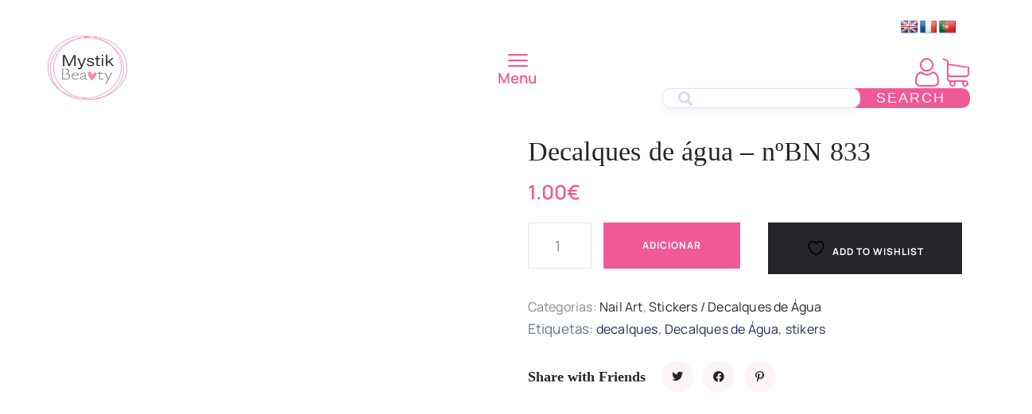

--- FILE ---
content_type: text/html; charset=UTF-8
request_url: https://mystikbeauty.pt/product/decalques-de-agua-nobn-833/
body_size: 23180
content:
<!DOCTYPE html><html lang="pt-PT" ><head><script data-no-optimize="1">var litespeed_docref=sessionStorage.getItem("litespeed_docref");litespeed_docref&&(Object.defineProperty(document,"referrer",{get:function(){return litespeed_docref}}),sessionStorage.removeItem("litespeed_docref"));</script> <meta http-equiv="Content-Type" content="text/html; charset=UTF-8" /><link rel="profile" href="//gmpg.org/xfn/11"><link rel="pingback" href="https://mystikbeauty.pt/xmlrpc.php"><meta http-equiv="X-UA-Compatible" content="IE=edge"><meta name="viewport" content="width=device-width, initial-scale=1, shrink-to-fit=no"/><meta name='robots' content='index, follow, max-image-preview:large, max-snippet:-1, max-video-preview:-1' /><title>Decalques de água – nºBN 833 - Mystik Beauty</title><link rel="canonical" href="https://mystikbeauty.pt/product/decalques-de-agua-nobn-833/" /><meta property="og:locale" content="pt_PT" /><meta property="og:type" content="article" /><meta property="og:title" content="Decalques de água – nºBN 833" /><meta property="og:url" content="https://mystikbeauty.pt/product/decalques-de-agua-nobn-833/" /><meta property="og:site_name" content="Mystik Beauty" /><meta property="article:publisher" content="https://www.facebook.com/Mystik.Beauty.pt/" /><meta property="article:modified_time" content="2023-04-30T18:19:30+00:00" /><meta property="og:image" content="https://mystikbeauty.pt/wp-content/uploads/2023/04/Decalques-de-agua-no-BN-833.jpg" /><meta property="og:image:width" content="500" /><meta property="og:image:height" content="500" /><meta property="og:image:type" content="image/jpeg" /><meta name="twitter:card" content="summary_large_image" /> <script type="application/ld+json" class="yoast-schema-graph">{"@context":"https://schema.org","@graph":[{"@type":"WebPage","@id":"https://mystikbeauty.pt/product/decalques-de-agua-nobn-833/","url":"https://mystikbeauty.pt/product/decalques-de-agua-nobn-833/","name":"Decalques de água – nºBN 833 - Mystik Beauty","isPartOf":{"@id":"https://mystikbeauty.pt/#website"},"primaryImageOfPage":{"@id":"https://mystikbeauty.pt/product/decalques-de-agua-nobn-833/#primaryimage"},"image":{"@id":"https://mystikbeauty.pt/product/decalques-de-agua-nobn-833/#primaryimage"},"thumbnailUrl":"https://mystikbeauty.pt/wp-content/uploads/2023/04/Decalques-de-agua-no-BN-833.jpg","datePublished":"2023-04-02T10:58:32+00:00","dateModified":"2023-04-30T18:19:30+00:00","breadcrumb":{"@id":"https://mystikbeauty.pt/product/decalques-de-agua-nobn-833/#breadcrumb"},"inLanguage":"pt-PT","potentialAction":[{"@type":"ReadAction","target":["https://mystikbeauty.pt/product/decalques-de-agua-nobn-833/"]}]},{"@type":"ImageObject","inLanguage":"pt-PT","@id":"https://mystikbeauty.pt/product/decalques-de-agua-nobn-833/#primaryimage","url":"https://mystikbeauty.pt/wp-content/uploads/2023/04/Decalques-de-agua-no-BN-833.jpg","contentUrl":"https://mystikbeauty.pt/wp-content/uploads/2023/04/Decalques-de-agua-no-BN-833.jpg","width":500,"height":500},{"@type":"BreadcrumbList","@id":"https://mystikbeauty.pt/product/decalques-de-agua-nobn-833/#breadcrumb","itemListElement":[{"@type":"ListItem","position":1,"name":"Início","item":"https://mystikbeauty.pt/"},{"@type":"ListItem","position":2,"name":"Loja","item":"https://mystikbeauty.pt/shop/"},{"@type":"ListItem","position":3,"name":"Decalques de água – nºBN 833"}]},{"@type":"WebSite","@id":"https://mystikbeauty.pt/#website","url":"https://mystikbeauty.pt/","name":"Mystik Beauty","description":"A beleza fica-lhes bem","publisher":{"@id":"https://mystikbeauty.pt/#organization"},"alternateName":"Loja de produtos de beleza","potentialAction":[{"@type":"SearchAction","target":{"@type":"EntryPoint","urlTemplate":"https://mystikbeauty.pt/?s={search_term_string}"},"query-input":{"@type":"PropertyValueSpecification","valueRequired":true,"valueName":"search_term_string"}}],"inLanguage":"pt-PT"},{"@type":"Organization","@id":"https://mystikbeauty.pt/#organization","name":"Mystik Beauty","url":"https://mystikbeauty.pt/","logo":{"@type":"ImageObject","inLanguage":"pt-PT","@id":"https://mystikbeauty.pt/#/schema/logo/image/","url":"https://mystikbeauty.pt/wp-content/uploads/2022/08/WhatsApp-Image-2023-04-10-at-11.31.20.jpeg","contentUrl":"https://mystikbeauty.pt/wp-content/uploads/2022/08/WhatsApp-Image-2023-04-10-at-11.31.20.jpeg","width":1600,"height":905,"caption":"Mystik Beauty"},"image":{"@id":"https://mystikbeauty.pt/#/schema/logo/image/"},"sameAs":["https://www.facebook.com/Mystik.Beauty.pt/","https://www.instagram.com/mystik.beauty.pt/"]}]}</script> <link rel='dns-prefetch' href='//translate.google.com' /><link rel='dns-prefetch' href='//capi-automation.s3.us-east-2.amazonaws.com' /><link rel='dns-prefetch' href='//fonts.googleapis.com' /><link rel="alternate" type="application/rss+xml" title="Mystik Beauty &raquo; Feed" href="https://mystikbeauty.pt/feed/" /><link rel="alternate" type="application/rss+xml" title="Mystik Beauty &raquo; Feed de comentários" href="https://mystikbeauty.pt/comments/feed/" /><link rel="alternate" title="oEmbed (JSON)" type="application/json+oembed" href="https://mystikbeauty.pt/wp-json/oembed/1.0/embed?url=https%3A%2F%2Fmystikbeauty.pt%2Fproduct%2Fdecalques-de-agua-nobn-833%2F" /><link rel="alternate" title="oEmbed (XML)" type="text/xml+oembed" href="https://mystikbeauty.pt/wp-json/oembed/1.0/embed?url=https%3A%2F%2Fmystikbeauty.pt%2Fproduct%2Fdecalques-de-agua-nobn-833%2F&#038;format=xml" /><link data-optimized="2" rel="stylesheet" href="https://mystikbeauty.pt/wp-content/litespeed/css/789f148a101e9d14485a6683f90a0326.css?ver=64d22" /> <script type="litespeed/javascript" data-src="https://mystikbeauty.pt/wp-includes/js/jquery/jquery.min.js?ver=3.7.1" id="jquery-core-js"></script> <link rel="https://api.w.org/" href="https://mystikbeauty.pt/wp-json/" /><link rel="alternate" title="JSON" type="application/json" href="https://mystikbeauty.pt/wp-json/wp/v2/product/8277" /><link rel="EditURI" type="application/rsd+xml" title="RSD" href="https://mystikbeauty.pt/xmlrpc.php?rsd" /><meta name="generator" content="WordPress 6.9" /><meta name="generator" content="WooCommerce 10.2.2" /><link rel='shortlink' href='https://mystikbeauty.pt/?p=8277' />
 <script type="litespeed/javascript">(function(w,d,s,l,i){w[l]=w[l]||[];w[l].push({'gtm.start':new Date().getTime(),event:'gtm.js'});var f=d.getElementsByTagName(s)[0],j=d.createElement(s),dl=l!='dataLayer'?'&l='+l:'';j.async=!0;j.src='https://www.googletagmanager.com/gtm.js?id='+i+dl;f.parentNode.insertBefore(j,f)})(window,document,'script','dataLayer','GTM-N5Q8FNG3')</script>  <script type="litespeed/javascript" data-src="https://www.googletagmanager.com/gtag/js?id=AW-595305715"></script> <script type="litespeed/javascript">window.dataLayer=window.dataLayer||[];function gtag(){dataLayer.push(arguments)}
gtag('js',new Date());gtag('config','AW-595305715')</script>  <script type="litespeed/javascript">gtag('event','conversion',{'send_to':'AW-595305715/MdLPCI_x9uQYEPPJ7psC'})</script>  <script type="litespeed/javascript" data-src="https://www.googletagmanager.com/gtag/js?id=G-BMLWKE035K"></script> <script type="litespeed/javascript">window.dataLayer=window.dataLayer||[];function gtag(){dataLayer.push(arguments)}
gtag('js',new Date());gtag('config','G-BMLWKE035K')</script><meta name="google-site-verification" content="X-Z9WN3--SUMxHZISqlfqnbzXya6ICMzUboyP7chIPQ" />
<noscript><style>.woocommerce-product-gallery{ opacity: 1 !important; }</style></noscript><meta name="generator" content="Elementor 3.33.5; features: additional_custom_breakpoints; settings: css_print_method-external, google_font-enabled, font_display-swap"><link rel="icon" href="https://mystikbeauty.pt/wp-content/uploads/2022/08/cropped-Sem-Titulo-1-32x32.jpg" sizes="32x32" /><link rel="icon" href="https://mystikbeauty.pt/wp-content/uploads/2022/08/cropped-Sem-Titulo-1-192x192.jpg" sizes="192x192" /><link rel="apple-touch-icon" href="https://mystikbeauty.pt/wp-content/uploads/2022/08/cropped-Sem-Titulo-1-180x180.jpg" /><meta name="msapplication-TileImage" content="https://mystikbeauty.pt/wp-content/uploads/2022/08/cropped-Sem-Titulo-1-270x270.jpg" /></head><body class="wp-singular product-template-default single single-product postid-8277 wp-custom-logo wp-embed-responsive wp-theme-mellis theme-mellis cookies-not-set woocommerce woocommerce-page woocommerce-no-js chrome has-post-thumbnail woo_layout_1c elementor-default elementor-kit-7" >
<noscript><iframe data-lazyloaded="1" src="about:blank" data-litespeed-src="https://www.googletagmanager.com/ns.html?id=GTM-N5Q8FNG3"
height="0" width="0" style="display:none;visibility:hidden"></iframe></noscript><div class="wrap-fullwidth"><div class="inside-content"><div data-elementor-type="wp-post" data-elementor-id="156" class="elementor elementor-156" data-elementor-settings="{&quot;ha_cmc_init_switcher&quot;:&quot;no&quot;}"><section data-particle_enable="false" data-particle-mobile-disabled="false" class="elementor-section elementor-top-section elementor-element elementor-element-9cf31d1 elementor-section-full_width header_sticky mobile_sticky sticky_bg_dark elementor-section-height-default elementor-section-height-default" data-id="9cf31d1" data-element_type="section" data-settings="{&quot;background_background&quot;:&quot;classic&quot;,&quot;_ha_eqh_enable&quot;:false}"><div class="elementor-container elementor-column-gap-no"><div class="elementor-column elementor-col-33 elementor-top-column elementor-element elementor-element-3ed9c7a" data-id="3ed9c7a" data-element_type="column"><div class="elementor-widget-wrap elementor-element-populated"><div class="elementor-element elementor-element-ad77fc1 elementor-widget__width-auto elementor-widget elementor-widget-ova_logo" data-id="ad77fc1" data-element_type="widget" data-widget_type="ova_logo.default"><div class="elementor-widget-container"><div class="brand_el"><a href="https://mystikbeauty.pt/ "   >
<img data-lazyloaded="1" src="[data-uri]" width="300" height="292" data-src="https://mystikbeauty.pt/wp-content/uploads/2022/08/Sem-Titulo-1.jpg"
alt="Mystik Beauty"
class="logo_desktop"
style="width:100px ; height:81px"
/><img data-lazyloaded="1" src="[data-uri]" width="300" height="292" data-src="https://mystikbeauty.pt/wp-content/uploads/2022/08/Sem-Titulo-1.jpg"
alt="Mystik Beauty"
class="logo_mobile"
style="width:105px ;  height:51px"
/><img data-lazyloaded="1" src="[data-uri]" width="300" height="292" data-src="https://mystikbeauty.pt/wp-content/uploads/2022/08/Sem-Titulo-1.jpg"
alt="Mystik Beauty"
class="logo_sticky"
style="width:105px ; height:51px"
/></a></div></div></div></div></div><div class="elementor-column elementor-col-33 elementor-top-column elementor-element elementor-element-b88ca63" data-id="b88ca63" data-element_type="column"><div class="elementor-widget-wrap elementor-element-populated"><div class="elementor-element elementor-element-83aeec9 elementor-widget__width-auto elementor-view-principal elementor-widget elementor-widget-mellis_elementor_menu_canvas" data-id="83aeec9" data-element_type="widget" data-widget_type="mellis_elementor_menu_canvas.default"><div class="elementor-widget-container"><nav class="menu-canvas">
<button class="menu-toggle">
<span></span>
</button><nav class="container-menu dir_left" ><div class="close-menu">
<i class="ovaicon-cancel"></i></div><div class="primary-navigation"><ul id="menu-principal" class="menu"><li id="menu-item-26451" class="menu-item menu-item-type-post_type menu-item-object-page menu-item-home menu-item-26451"><a href="https://mystikbeauty.pt/">Mystik beauty</a></li><li id="menu-item-10336" class="menu-item menu-item-type-post_type menu-item-object-page current_page_parent menu-item-10336"><a href="https://mystikbeauty.pt/shop/">Loja</a></li><li id="menu-item-10305" class="menu-item menu-item-type-custom menu-item-object-custom menu-item-10305"><a href="https://mystikbeauty.pt/product-category/por-marcas/">MARCAS</a></li><li id="menu-item-10306" class="menu-item menu-item-type-custom menu-item-object-custom menu-item-10306"><a href="https://mystikbeauty.pt/product-category/promocoes/">Promoções</a></li><li id="menu-item-10307" class="menu-item menu-item-type-custom menu-item-object-custom menu-item-has-children menu-item-10307"><a href="https://mystikbeauty.pt/product-category/unhas/">Unhas</a><ul class="sub-menu"><li id="menu-item-10308" class="menu-item menu-item-type-custom menu-item-object-custom menu-item-10308"><a href="https://mystikbeauty.pt/product-category/unhas/gel-uv-e-uv-led-todos/">Gel UV e UV/LED (todos)</a></li><li id="menu-item-10309" class="menu-item menu-item-type-custom menu-item-object-custom menu-item-has-children menu-item-10309"><a href="https://mystikbeauty.pt/product-category/unhas/preparadores-todos/">Preparadores (todos)</a><ul class="sub-menu"><li id="menu-item-10310" class="menu-item menu-item-type-custom menu-item-object-custom menu-item-10310"><a href="https://mystikbeauty.pt/product-category/unhas/preparadores-todos/primer-secantes-preparadores-todos/">Primers</a></li><li id="menu-item-10311" class="menu-item menu-item-type-custom menu-item-object-custom menu-item-10311"><a href="https://mystikbeauty.pt/product-category/unhas/preparadores-todos/bases-para-gel/">Bases de gel</a></li></ul></li><li id="menu-item-10312" class="menu-item menu-item-type-custom menu-item-object-custom menu-item-10312"><a href="https://mystikbeauty.pt/product-category/unhas/finalizante-todos/">Finalizantes</a></li><li id="menu-item-10313" class="menu-item menu-item-type-custom menu-item-object-custom menu-item-has-children menu-item-10313"><a href="https://mystikbeauty.pt/product-category/unhas/verniz-de-gel/">Verniz gel</a><ul class="sub-menu"><li id="menu-item-10314" class="menu-item menu-item-type-custom menu-item-object-custom menu-item-10314"><a href="https://mystikbeauty.pt/product-category/unhas/verniz-de-gel/base-todas/">Base</a></li><li id="menu-item-10315" class="menu-item menu-item-type-custom menu-item-object-custom menu-item-10315"><a href="https://mystikbeauty.pt/product-category/unhas/verniz-de-gel/cores-todas/">Cores</a></li></ul></li><li id="menu-item-10316" class="menu-item menu-item-type-custom menu-item-object-custom menu-item-has-children menu-item-10316"><a href="https://mystikbeauty.pt/product-category/unhas/polygel/">Polygel</a><ul class="sub-menu"><li id="menu-item-10317" class="menu-item menu-item-type-custom menu-item-object-custom menu-item-10317"><a href="https://mystikbeauty.pt/product-category/unhas/polygel/complementos/">Complementos</a></li><li id="menu-item-10318" class="menu-item menu-item-type-custom menu-item-object-custom menu-item-10318"><a href="https://mystikbeauty.pt/product-category/unhas/polygel/polygel-todos/">Polygel (todos)</a></li><li id="menu-item-10319" class="menu-item menu-item-type-custom menu-item-object-custom menu-item-10319"><a href="https://mystikbeauty.pt/product-category/unhas/polygel/tips-dual-form/">Tips dual form</a></li></ul></li><li id="menu-item-10320" class="menu-item menu-item-type-custom menu-item-object-custom menu-item-has-children menu-item-10320"><a href="https://mystikbeauty.pt/product-category/unhas/acrilico/">Acrílico</a><ul class="sub-menu"><li id="menu-item-10321" class="menu-item menu-item-type-custom menu-item-object-custom menu-item-10321"><a href="https://mystikbeauty.pt/product-category/unhas/acrilico/acessorios/">Acessórios</a></li><li id="menu-item-10322" class="menu-item menu-item-type-custom menu-item-object-custom menu-item-10322"><a href="https://mystikbeauty.pt/product-category/unhas/acrilico/liquidos-monomeros-todos/">Líquidos monómeros (todos)</a></li><li id="menu-item-10323" class="menu-item menu-item-type-custom menu-item-object-custom menu-item-10323"><a href="https://mystikbeauty.pt/product-category/unhas/acrilico/po-acrilico-construtor-todos/">Pó acrílico construtor (todos)</a></li><li id="menu-item-10324" class="menu-item menu-item-type-custom menu-item-object-custom menu-item-10324"><a href="https://mystikbeauty.pt/product-category/unhas/acrilico/po-acrilico-cores-todos/">Pó acrílico cores (todos)</a></li></ul></li><li id="menu-item-10325" class="menu-item menu-item-type-custom menu-item-object-custom menu-item-10325"><a href="https://mystikbeauty.pt/product-category/unhas/solid-gel/">Solid gel</a></li><li id="menu-item-10327" class="menu-item menu-item-type-custom menu-item-object-custom menu-item-has-children menu-item-10327"><a href="https://mystikbeauty.pt/product-category/unhas/liquidos/">Líquidos</a><ul class="sub-menu"><li id="menu-item-10328" class="menu-item menu-item-type-custom menu-item-object-custom menu-item-10328"><a href="https://mystikbeauty.pt/product-category/unhas/liquidos/cleaner/">Cleaner</a></li><li id="menu-item-10329" class="menu-item menu-item-type-custom menu-item-object-custom menu-item-10329"><a href="https://mystikbeauty.pt/product-category/unhas/liquidos/removedor/">Removedor</a></li><li id="menu-item-10330" class="menu-item menu-item-type-custom menu-item-object-custom menu-item-10330"><a href="https://mystikbeauty.pt/product-category/unhas/liquidos/higienizante/">Higienizante</a></li></ul></li><li id="menu-item-10331" class="menu-item menu-item-type-custom menu-item-object-custom menu-item-has-children menu-item-10331"><a href="https://mystikbeauty.pt/product-category/unhas/cuidado-das-maos/">Cuidado das mãos</a><ul class="sub-menu"><li id="menu-item-10332" class="menu-item menu-item-type-custom menu-item-object-custom menu-item-10332"><a href="https://mystikbeauty.pt/product-category/unhas/cuidado-das-maos/creme-maos/">Creme Mãos</a></li><li id="menu-item-10333" class="menu-item menu-item-type-custom menu-item-object-custom menu-item-10333"><a href="https://mystikbeauty.pt/product-category/unhas/cuidado-das-maos/esfoliante-mascara/">Esfoliante / Mascara</a></li><li id="menu-item-10334" class="menu-item menu-item-type-custom menu-item-object-custom menu-item-10334"><a href="https://mystikbeauty.pt/product-category/unhas/cuidado-das-maos/oleo-de-cuticulas/">Óleo De Cutículas</a></li><li id="menu-item-10335" class="menu-item menu-item-type-custom menu-item-object-custom menu-item-10335"><a href="https://mystikbeauty.pt/product-category/unhas/cuidado-das-maos/parafina/">Parafina</a></li></ul></li></ul></li><li id="menu-item-10338" class="menu-item menu-item-type-custom menu-item-object-custom menu-item-has-children menu-item-10338"><a href="https://mystikbeauty.pt/product-category/pedicure/">Pédicure</a><ul class="sub-menu"><li id="menu-item-10340" class="menu-item menu-item-type-custom menu-item-object-custom menu-item-10340"><a href="https://mystikbeauty.pt/product-category/pedicure/cremes-especificos/">Cremes Específicos</a></li><li id="menu-item-10341" class="menu-item menu-item-type-custom menu-item-object-custom menu-item-10341"><a href="https://mystikbeauty.pt/product-category/pedicure/esfoliante-mascara-pedicure/">Esfoliante / Mascara</a></li><li id="menu-item-10344" class="menu-item menu-item-type-custom menu-item-object-custom menu-item-10344"><a href="https://mystikbeauty.pt/product-category/pedicure/gama-tratamento-antifungico/">Gama / Tratamento Antifúngico</a></li><li id="menu-item-10345" class="menu-item menu-item-type-custom menu-item-object-custom menu-item-10345"><a href="https://mystikbeauty.pt/product-category/pedicure/laminas/">Lâminas</a></li><li id="menu-item-10346" class="menu-item menu-item-type-custom menu-item-object-custom menu-item-10346"><a href="https://mystikbeauty.pt/product-category/pedicure/liquidos-sais/">Líquidos / Sais</a></li><li id="menu-item-10347" class="menu-item menu-item-type-custom menu-item-object-custom menu-item-10347"><a href="https://mystikbeauty.pt/product-category/pedicure/lixas-limas-para-pedicure/">Lixas / Limas Para Pédicure</a></li></ul></li><li id="menu-item-10349" class="menu-item menu-item-type-custom menu-item-object-custom menu-item-has-children menu-item-10349"><a href="https://mystikbeauty.pt/product-category/corpo-cabelo/">Corpo / Cabelo</a><ul class="sub-menu"><li id="menu-item-10350" class="menu-item menu-item-type-custom menu-item-object-custom menu-item-10350"><a href="https://mystikbeauty.pt/product-category/corpo-cabelo/cabelo/">Cabelo</a></li><li id="menu-item-10351" class="menu-item menu-item-type-custom menu-item-object-custom menu-item-10351"><a href="https://mystikbeauty.pt/product-category/corpo-cabelo/depilacao/">Depilação</a></li><li id="menu-item-10352" class="menu-item menu-item-type-custom menu-item-object-custom menu-item-10352"><a href="https://mystikbeauty.pt/product-category/corpo-cabelo/esfoliantes/">Esfoliantes</a></li><li id="menu-item-10353" class="menu-item menu-item-type-custom menu-item-object-custom menu-item-10353"><a href="https://mystikbeauty.pt/product-category/corpo-cabelo/locoes-cremes-corporais/">Loções / Cremes Corporais</a></li><li id="menu-item-10354" class="menu-item menu-item-type-custom menu-item-object-custom menu-item-10354"><a href="https://mystikbeauty.pt/product-category/corpo-cabelo/rosto/">Rosto</a></li></ul></li><li id="menu-item-10355" class="menu-item menu-item-type-custom menu-item-object-custom menu-item-has-children menu-item-10355"><a href="https://mystikbeauty.pt/product-category/nail-art/">Nail Art</a><ul class="sub-menu"><li id="menu-item-10356" class="menu-item menu-item-type-custom menu-item-object-custom menu-item-10356"><a href="https://mystikbeauty.pt/product-category/nail-art/acessorios-complementos-nail-art/">Acessórios / Complementos Nail Art</a></li><li id="menu-item-10357" class="menu-item menu-item-type-custom menu-item-object-custom menu-item-10357"><a href="https://mystikbeauty.pt/product-category/nail-art/blooming/">Blooming</a></li><li id="menu-item-10359" class="menu-item menu-item-type-custom menu-item-object-custom menu-item-10359"><a href="https://mystikbeauty.pt/product-category/nail-art/cristais-caviar/">Cristais / Caviar</a></li><li id="menu-item-10360" class="menu-item menu-item-type-custom menu-item-object-custom menu-item-10360"><a href="https://mystikbeauty.pt/product-category/nail-art/foil/">Foil</a></li><li id="menu-item-10361" class="menu-item menu-item-type-custom menu-item-object-custom menu-item-10361"><a href="https://mystikbeauty.pt/product-category/nail-art/glitter/">Glitter</a></li><li id="menu-item-10362" class="menu-item menu-item-type-custom menu-item-object-custom menu-item-10362"><a href="https://mystikbeauty.pt/product-category/nail-art/imanes/">Ímanes</a></li><li id="menu-item-10363" class="menu-item menu-item-type-custom menu-item-object-custom menu-item-10363"><a href="https://mystikbeauty.pt/product-category/nail-art/joias-strass/">Joias / Strass</a></li><li id="menu-item-10364" class="menu-item menu-item-type-custom menu-item-object-custom menu-item-10364"><a href="https://mystikbeauty.pt/product-category/nail-art/paint-gel-todos/">Paint Gel (Todos)</a></li><li id="menu-item-10365" class="menu-item menu-item-type-custom menu-item-object-custom menu-item-10365"><a href="https://mystikbeauty.pt/product-category/nail-art/plastigel-4d/">Plastigel 4D</a></li><li id="menu-item-10366" class="menu-item menu-item-type-custom menu-item-object-custom menu-item-10366"><a href="https://mystikbeauty.pt/product-category/nail-art/po-efeito-pigmentos/">Pó Efeito / Pigmentos</a></li><li id="menu-item-10367" class="menu-item menu-item-type-custom menu-item-object-custom menu-item-10367"><a href="https://mystikbeauty.pt/product-category/nail-art/spider-gel/">Spider Gel</a></li><li id="menu-item-10368" class="menu-item menu-item-type-custom menu-item-object-custom menu-item-has-children menu-item-10368"><a href="https://mystikbeauty.pt/product-category/nail-art/stamping/">Stamping</a><ul class="sub-menu"><li id="menu-item-10369" class="menu-item menu-item-type-custom menu-item-object-custom menu-item-10369"><a href="https://mystikbeauty.pt/product-category/nail-art/stamping/carimbos/">Carimbos</a></li><li id="menu-item-10370" class="menu-item menu-item-type-custom menu-item-object-custom menu-item-10370"><a href="https://mystikbeauty.pt/product-category/nail-art/stamping/placas/">Placas</a></li></ul></li><li id="menu-item-10371" class="menu-item menu-item-type-custom menu-item-object-custom menu-item-10371"><a href="https://mystikbeauty.pt/product-category/nail-art/stickers-decalques-de-agua/">Stickers / Decalques De Água</a></li><li id="menu-item-10372" class="menu-item menu-item-type-custom menu-item-object-custom menu-item-10372"><a href="https://mystikbeauty.pt/product-category/nail-art/water-ink/">Water Ink</a></li></ul></li><li id="menu-item-10373" class="menu-item menu-item-type-custom menu-item-object-custom menu-item-has-children menu-item-10373"><a href="https://mystikbeauty.pt/product-category/utensilios/">Utensílios</a><ul class="sub-menu"><li id="menu-item-10374" class="menu-item menu-item-type-custom menu-item-object-custom menu-item-10374"><a href="https://mystikbeauty.pt/product-category/utensilios/cutilagem/">Cutilagem</a></li><li id="menu-item-10375" class="menu-item menu-item-type-custom menu-item-object-custom menu-item-10375"><a href="https://mystikbeauty.pt/product-category/utensilios/expositores/">Expositores</a></li><li id="menu-item-10376" class="menu-item menu-item-type-custom menu-item-object-custom menu-item-10376"><a href="https://mystikbeauty.pt/product-category/utensilios/limas-blocos/">Limas / Blocos</a></li><li id="menu-item-10377" class="menu-item menu-item-type-custom menu-item-object-custom menu-item-has-children menu-item-10377"><a href="https://mystikbeauty.pt/product-category/utensilios/moldes-tips-cola/">Moldes / Tips / Cola</a><ul class="sub-menu"><li id="menu-item-10378" class="menu-item menu-item-type-custom menu-item-object-custom menu-item-10378"><a href="https://mystikbeauty.pt/product-category/utensilios/moldes-tips-cola/cola/">Cola</a></li><li id="menu-item-10379" class="menu-item menu-item-type-custom menu-item-object-custom menu-item-10379"><a href="https://mystikbeauty.pt/product-category/utensilios/moldes-tips-cola/dual-form/">Dual Form</a></li><li id="menu-item-10380" class="menu-item menu-item-type-custom menu-item-object-custom menu-item-10380"><a href="https://mystikbeauty.pt/product-category/utensilios/moldes-tips-cola/moldes-descartaveis/">Moldes Descartáveis</a></li><li id="menu-item-10381" class="menu-item menu-item-type-custom menu-item-object-custom menu-item-10381"><a href="https://mystikbeauty.pt/product-category/utensilios/moldes-tips-cola/tips/">Tips</a></li></ul></li><li id="menu-item-10382" class="menu-item menu-item-type-custom menu-item-object-custom menu-item-10382"><a href="https://mystikbeauty.pt/product-category/utensilios/outros-acessorios/">Outros Acessórios</a></li><li id="menu-item-10384" class="menu-item menu-item-type-custom menu-item-object-custom menu-item-has-children menu-item-10384"><a href="https://mystikbeauty.pt/product-category/utensilios/pinceis/">Pincéis</a><ul class="sub-menu"><li id="menu-item-10385" class="menu-item menu-item-type-custom menu-item-object-custom menu-item-10385"><a href="https://mystikbeauty.pt/product-category/utensilios/pinceis/acessorios-pinceis/">Acessórios Pincéis</a></li><li id="menu-item-10386" class="menu-item menu-item-type-custom menu-item-object-custom menu-item-10386"><a href="https://mystikbeauty.pt/product-category/utensilios/pinceis/pinceis-acrilico/">Pincéis Acrílico</a></li><li id="menu-item-10387" class="menu-item menu-item-type-custom menu-item-object-custom menu-item-10387"><a href="https://mystikbeauty.pt/product-category/utensilios/pinceis/pinceis-gel/">Pincéis Gel</a></li><li id="menu-item-10388" class="menu-item menu-item-type-custom menu-item-object-custom menu-item-10388"><a href="https://mystikbeauty.pt/product-category/utensilios/pinceis/pinceis-nail-art/">Pincéis Nail Art</a></li><li id="menu-item-10389" class="menu-item menu-item-type-custom menu-item-object-custom menu-item-10389"><a href="https://mystikbeauty.pt/product-category/utensilios/pinceis/pinceis-po-escovas/">Pincéis Pó / Escovas</a></li></ul></li><li id="menu-item-10390" class="menu-item menu-item-type-custom menu-item-object-custom menu-item-10390"><a href="https://mystikbeauty.pt/product-category/utensilios/pontas-de-broca/">Pontas De Broca</a></li></ul></li><li id="menu-item-10391" class="menu-item menu-item-type-custom menu-item-object-custom menu-item-has-children menu-item-10391"><a href="https://mystikbeauty.pt/product-category/equipamentos/">Equipamentos</a><ul class="sub-menu"><li id="menu-item-10392" class="menu-item menu-item-type-custom menu-item-object-custom menu-item-10392"><a href="https://mystikbeauty.pt/product-category/equipamentos/aspirador/">Aspirador</a></li><li id="menu-item-10393" class="menu-item menu-item-type-custom menu-item-object-custom menu-item-10393"><a href="https://mystikbeauty.pt/product-category/equipamentos/brocas/">Brocas</a></li><li id="menu-item-10394" class="menu-item menu-item-type-custom menu-item-object-custom menu-item-10394"><a href="https://mystikbeauty.pt/product-category/equipamentos/esterilizador/">Esterilizador</a></li><li id="menu-item-10395" class="menu-item menu-item-type-custom menu-item-object-custom menu-item-10395"><a href="https://mystikbeauty.pt/product-category/equipamentos/lampadas-uv-led/">Lâmpadas UV/LED</a></li></ul></li><li id="menu-item-10396" class="menu-item menu-item-type-custom menu-item-object-custom menu-item-10396"><a href="https://mystikbeauty.pt/product-category/descartaveis/">Descartáveis</a></li><li id="menu-item-10397" class="menu-item menu-item-type-custom menu-item-object-custom menu-item-10397"><a href="https://mystikbeauty.pt/product-category/pestanas-sobrancelhas/">Pestanas/Sobrancelhas</a></li><li id="menu-item-10398" class="menu-item menu-item-type-custom menu-item-object-custom menu-item-10398"><a href="https://mystikbeauty.pt/product-category/gama-so-rose-so-gold/">Gama So Rose So Gold</a></li><li id="menu-item-10399" class="menu-item menu-item-type-custom menu-item-object-custom menu-item-has-children menu-item-10399"><a href="https://mystikbeauty.pt/product-category/por-marcas/">POR MARCAS <----</a><ul class="sub-menu"><li id="menu-item-10400" class="menu-item menu-item-type-custom menu-item-object-custom menu-item-has-children menu-item-10400"><a href="https://mystikbeauty.pt/product-category/por-marcas/alle-lac/">Alle Lac</a><ul class="sub-menu"><li id="menu-item-10401" class="menu-item menu-item-type-custom menu-item-object-custom menu-item-has-children menu-item-10401"><a href="https://mystikbeauty.pt/product-category/por-marcas/alle-lac/preparadores-alle-lac/">Preparadores</a><ul class="sub-menu"><li id="menu-item-10402" class="menu-item menu-item-type-custom menu-item-object-custom menu-item-10402"><a href="https://mystikbeauty.pt/product-category/por-marcas/alle-lac/preparadores-alle-lac/primer-secantes-preparadores-alle-lac/">Primer / Secantes</a></li></ul></li><li id="menu-item-10403" class="menu-item menu-item-type-custom menu-item-object-custom menu-item-10403"><a href="https://mystikbeauty.pt/product-category/por-marcas/alle-lac/top-coat-finalizante-alle-lac/">Top Coat / Finalizante</a></li><li id="menu-item-10404" class="menu-item menu-item-type-custom menu-item-object-custom menu-item-has-children menu-item-10404"><a href="https://mystikbeauty.pt/product-category/por-marcas/alle-lac/verniz-de-gel-alle-lac/">Verniz De Gel</a><ul class="sub-menu"><li id="menu-item-10405" class="menu-item menu-item-type-custom menu-item-object-custom menu-item-10405"><a href="https://mystikbeauty.pt/product-category/por-marcas/alle-lac/verniz-de-gel-alle-lac/bases-verniz-de-gel-verniz-de-gel-alle-lac/">Bases Verniz De Gel</a></li><li id="menu-item-10406" class="menu-item menu-item-type-custom menu-item-object-custom menu-item-has-children menu-item-10406"><a href="https://mystikbeauty.pt/product-category/por-marcas/alle-lac/verniz-de-gel-alle-lac/cores-verniz-de-gel-alle-lac/">Cores</a><ul class="sub-menu"><li id="menu-item-10407" class="menu-item menu-item-type-custom menu-item-object-custom menu-item-10407"><a href="https://mystikbeauty.pt/product-category/por-marcas/alle-lac/verniz-de-gel-alle-lac/cores-verniz-de-gel-alle-lac/colecoes-cores-verniz-de-gel-alle-lac/">Coleções</a></li></ul></li></ul></li></ul></li><li id="menu-item-10408" class="menu-item menu-item-type-custom menu-item-object-custom menu-item-has-children menu-item-10408"><a href="https://mystikbeauty.pt/product-category/por-marcas/inocos/">Inocos</a><ul class="sub-menu"><li id="menu-item-10409" class="menu-item menu-item-type-custom menu-item-object-custom menu-item-10409"><a href="https://mystikbeauty.pt/product-category/por-marcas/inocos/acrilico-inocos/">Acrílico</a></li><li id="menu-item-10410" class="menu-item menu-item-type-custom menu-item-object-custom menu-item-has-children menu-item-10410"><a href="https://mystikbeauty.pt/product-category/por-marcas/inocos/complementos-inocos/">Complementos</a><ul class="sub-menu"><li id="menu-item-10411" class="menu-item menu-item-type-custom menu-item-object-custom menu-item-10411"><a href="https://mystikbeauty.pt/product-category/por-marcas/inocos/complementos-inocos/base/">Base</a></li><li id="menu-item-10412" class="menu-item menu-item-type-custom menu-item-object-custom menu-item-10412"><a href="https://mystikbeauty.pt/product-category/por-marcas/inocos/complementos-inocos/cleaners-removedores/">Cleaners / Removedores</a></li><li id="menu-item-10413" class="menu-item menu-item-type-custom menu-item-object-custom menu-item-10413"><a href="https://mystikbeauty.pt/product-category/por-marcas/inocos/complementos-inocos/cuidados-cuticulas-e-calosidades/">Cuidados Cutículas E Calosidades</a></li><li id="menu-item-10414" class="menu-item menu-item-type-custom menu-item-object-custom menu-item-10414"><a href="https://mystikbeauty.pt/product-category/por-marcas/inocos/complementos-inocos/primer/">Primer</a></li><li id="menu-item-10415" class="menu-item menu-item-type-custom menu-item-object-custom menu-item-10415"><a href="https://mystikbeauty.pt/product-category/por-marcas/inocos/complementos-inocos/top-coat/">Top Coat</a></li></ul></li><li id="menu-item-10416" class="menu-item menu-item-type-custom menu-item-object-custom menu-item-has-children menu-item-10416"><a href="https://mystikbeauty.pt/product-category/por-marcas/inocos/cores-inocos/">Cores</a><ul class="sub-menu"><li id="menu-item-10417" class="menu-item menu-item-type-custom menu-item-object-custom menu-item-10417"><a href="https://mystikbeauty.pt/product-category/por-marcas/inocos/cores-inocos/colecoes/">Coleções</a></li><li id="menu-item-10418" class="menu-item menu-item-type-custom menu-item-object-custom menu-item-10418"><a href="https://mystikbeauty.pt/product-category/por-marcas/inocos/cores-inocos/todas-as-cores/">Todas As Cores</a></li></ul></li><li id="menu-item-10419" class="menu-item menu-item-type-custom menu-item-object-custom menu-item-has-children menu-item-10419"><a href="https://mystikbeauty.pt/product-category/por-marcas/inocos/equipamentos-inocos/">Equipamentos</a><ul class="sub-menu"><li id="menu-item-10420" class="menu-item menu-item-type-custom menu-item-object-custom menu-item-10420"><a href="https://mystikbeauty.pt/product-category/por-marcas/inocos/equipamentos-inocos/aspirador-equipamentos-inocos/">Aspirador</a></li><li id="menu-item-10421" class="menu-item menu-item-type-custom menu-item-object-custom menu-item-10421"><a href="https://mystikbeauty.pt/product-category/por-marcas/inocos/equipamentos-inocos/drill/">Drill</a></li><li id="menu-item-10422" class="menu-item menu-item-type-custom menu-item-object-custom menu-item-10422"><a href="https://mystikbeauty.pt/product-category/por-marcas/inocos/equipamentos-inocos/esterilizador-equipamentos-inocos/">Esterilizador</a></li></ul></li><li id="menu-item-10423" class="menu-item menu-item-type-custom menu-item-object-custom menu-item-has-children menu-item-10423"><a href="https://mystikbeauty.pt/product-category/por-marcas/inocos/gel-de-construcao-inocos/">Gel De Construção</a><ul class="sub-menu"><li id="menu-item-27686" class="menu-item menu-item-type-custom menu-item-object-custom menu-item-27686"><a href="https://mystikbeauty.pt/product-category/por-marcas/inocos/gel-de-construcao-inocos/glitter-gel/">Glitter Gel</a></li><li id="menu-item-10424" class="menu-item menu-item-type-custom menu-item-object-custom menu-item-10424"><a href="https://mystikbeauty.pt/product-category/por-marcas/inocos/gel-de-construcao-inocos/builder-gel/">Builder Gel</a></li><li id="menu-item-10425" class="menu-item menu-item-type-custom menu-item-object-custom menu-item-10425"><a href="https://mystikbeauty.pt/product-category/por-marcas/inocos/gel-de-construcao-inocos/builder-in-a-bottle/">Builder In A Bottle</a></li><li id="menu-item-10426" class="menu-item menu-item-type-custom menu-item-object-custom menu-item-10426"><a href="https://mystikbeauty.pt/product-category/por-marcas/inocos/gel-de-construcao-inocos/cover-up/">Cover Up</a></li><li id="menu-item-10427" class="menu-item menu-item-type-custom menu-item-object-custom menu-item-10427"><a href="https://mystikbeauty.pt/product-category/por-marcas/inocos/gel-de-construcao-inocos/easy-perfect/">Easy &#038; Perfect</a></li></ul></li><li id="menu-item-10428" class="menu-item menu-item-type-custom menu-item-object-custom menu-item-has-children menu-item-10428"><a href="https://mystikbeauty.pt/product-category/por-marcas/inocos/nail-art-inocos/">Nail Art</a><ul class="sub-menu"><li id="menu-item-27712" class="menu-item menu-item-type-custom menu-item-object-custom menu-item-27712"><a href="https://mystikbeauty.pt/product-category/por-marcas/inocos/nail-art-inocos/cristais/">Cristais</a></li><li id="menu-item-10429" class="menu-item menu-item-type-custom menu-item-object-custom menu-item-10429"><a href="https://mystikbeauty.pt/product-category/por-marcas/inocos/nail-art-inocos/blooming-nail-art-inocos/">Blooming</a></li><li id="menu-item-10430" class="menu-item menu-item-type-custom menu-item-object-custom menu-item-10430"><a href="https://mystikbeauty.pt/product-category/por-marcas/inocos/nail-art-inocos/foils/">Foils</a></li><li id="menu-item-10431" class="menu-item menu-item-type-custom menu-item-object-custom menu-item-10431"><a href="https://mystikbeauty.pt/product-category/por-marcas/inocos/nail-art-inocos/glitter-e-po-efeito/">Glitter E Pó Efeito</a></li><li id="menu-item-10432" class="menu-item menu-item-type-custom menu-item-object-custom menu-item-10432"><a href="https://mystikbeauty.pt/product-category/por-marcas/inocos/nail-art-inocos/imanes-nail-art-inocos/">Ímanes</a></li><li id="menu-item-10433" class="menu-item menu-item-type-custom menu-item-object-custom menu-item-10433"><a href="https://mystikbeauty.pt/product-category/por-marcas/inocos/nail-art-inocos/ink-gel/">Ink Gel</a></li></ul></li><li id="menu-item-10434" class="menu-item menu-item-type-custom menu-item-object-custom menu-item-has-children menu-item-10434"><a href="https://mystikbeauty.pt/product-category/por-marcas/inocos/pele/">Pele</a><ul class="sub-menu"><li id="menu-item-10435" class="menu-item menu-item-type-custom menu-item-object-custom menu-item-10435"><a href="https://mystikbeauty.pt/product-category/por-marcas/inocos/pele/cremes-corporais/">Cremes Corporais</a></li><li id="menu-item-10436" class="menu-item menu-item-type-custom menu-item-object-custom menu-item-10436"><a href="https://mystikbeauty.pt/product-category/por-marcas/inocos/pele/esfoliantes-pele/">Esfoliantes</a></li><li id="menu-item-10437" class="menu-item menu-item-type-custom menu-item-object-custom menu-item-10437"><a href="https://mystikbeauty.pt/product-category/por-marcas/inocos/pele/higienizadores/">Higienizadores</a></li><li id="menu-item-26660" class="menu-item menu-item-type-custom menu-item-object-custom menu-item-26660"><a href="https://mystikbeauty.pt/product-category/por-marcas/inocos/pele/depilacao-pele/">Depilação</a></li></ul></li><li id="menu-item-10438" class="menu-item menu-item-type-custom menu-item-object-custom menu-item-has-children menu-item-10438"><a href="https://mystikbeauty.pt/product-category/por-marcas/inocos/pinceis-inocos/">Pincéis</a><ul class="sub-menu"><li id="menu-item-10439" class="menu-item menu-item-type-custom menu-item-object-custom menu-item-10439"><a href="https://mystikbeauty.pt/product-category/por-marcas/inocos/pinceis-inocos/pinceis-de-construcao/">Pincéis De Construção</a></li><li id="menu-item-10440" class="menu-item menu-item-type-custom menu-item-object-custom menu-item-10440"><a href="https://mystikbeauty.pt/product-category/por-marcas/inocos/pinceis-inocos/pinceis-nail-art-pinceis-inocos/">Pincéis Nail Art</a></li></ul></li><li id="menu-item-10441" class="menu-item menu-item-type-custom menu-item-object-custom menu-item-has-children menu-item-10441"><a href="https://mystikbeauty.pt/product-category/por-marcas/inocos/polyacrigel/">Polyacrigel</a><ul class="sub-menu"><li id="menu-item-10442" class="menu-item menu-item-type-custom menu-item-object-custom menu-item-10442"><a href="https://mystikbeauty.pt/product-category/por-marcas/inocos/polyacrigel/complementos-polyacrigel/">Complementos</a></li><li id="menu-item-10443" class="menu-item menu-item-type-custom menu-item-object-custom menu-item-10443"><a href="https://mystikbeauty.pt/product-category/por-marcas/inocos/polyacrigel/tons/">Tons</a></li></ul></li><li id="menu-item-10444" class="menu-item menu-item-type-custom menu-item-object-custom menu-item-has-children menu-item-10444"><a href="https://mystikbeauty.pt/product-category/por-marcas/inocos/solid-tricolor-gel/">Solid Tricolor Gel</a><ul class="sub-menu"><li id="menu-item-10445" class="menu-item menu-item-type-custom menu-item-object-custom menu-item-10445"><a href="https://mystikbeauty.pt/product-category/por-marcas/inocos/solid-tricolor-gel/complementos-solid-tricolor-gel/">Complementos</a></li><li id="menu-item-10446" class="menu-item menu-item-type-custom menu-item-object-custom menu-item-10446"><a href="https://mystikbeauty.pt/product-category/por-marcas/inocos/solid-tricolor-gel/trios/">Trios</a></li></ul></li></ul></li><li id="menu-item-10468" class="menu-item menu-item-type-custom menu-item-object-custom menu-item-10468"><a href="https://mystikbeauty.pt/product-category/por-marcas/silcare/">Silcare</a></li><li id="menu-item-10469" class="menu-item menu-item-type-custom menu-item-object-custom menu-item-has-children menu-item-10469"><a href="https://mystikbeauty.pt/product-category/por-marcas/silcare/acrilico-silcare/">Acrilico</a><ul class="sub-menu"><li id="menu-item-10480" class="menu-item menu-item-type-custom menu-item-object-custom menu-item-10480"><a href="https://mystikbeauty.pt/product-category/por-marcas/silcare/acrilico-silcare/liquidos-monomeros/">Líquidos Monómeros</a></li><li id="menu-item-10481" class="menu-item menu-item-type-custom menu-item-object-custom menu-item-10481"><a href="https://mystikbeauty.pt/product-category/por-marcas/silcare/acrilico-silcare/po-acrilico-construtor/">Pó Acrílico Construtor</a></li><li id="menu-item-10482" class="menu-item menu-item-type-custom menu-item-object-custom menu-item-10482"><a href="https://mystikbeauty.pt/product-category/por-marcas/silcare/acrilico-silcare/po-acrilico-cores/">Pó Acrílico Cores</a></li></ul></li><li id="menu-item-10470" class="menu-item menu-item-type-custom menu-item-object-custom menu-item-has-children menu-item-10470"><a href="https://mystikbeauty.pt/product-category/por-marcas/silcare/corpo-cabelo-silcare/">Corpo / Cabelo</a><ul class="sub-menu"><li id="menu-item-10483" class="menu-item menu-item-type-custom menu-item-object-custom menu-item-10483"><a href="https://mystikbeauty.pt/product-category/por-marcas/silcare/corpo-cabelo-silcare/cabelo-corpo-cabelo-silcare/">Cabelo</a></li><li id="menu-item-10484" class="menu-item menu-item-type-custom menu-item-object-custom menu-item-10484"><a href="https://mystikbeauty.pt/product-category/por-marcas/silcare/corpo-cabelo-silcare/depilacao-corpo-cabelo-silcare/">Depilação</a></li><li id="menu-item-10485" class="menu-item menu-item-type-custom menu-item-object-custom menu-item-10485"><a href="https://mystikbeauty.pt/product-category/por-marcas/silcare/corpo-cabelo-silcare/esfoliantes-corpo-cabelo-silcare/">Esfoliantes</a></li><li id="menu-item-10486" class="menu-item menu-item-type-custom menu-item-object-custom menu-item-10486"><a href="https://mystikbeauty.pt/product-category/por-marcas/silcare/corpo-cabelo-silcare/locoes-cremes-corporais-corpo-cabelo-silcare/">Loções / Cremes Corporais</a></li><li id="menu-item-10487" class="menu-item menu-item-type-custom menu-item-object-custom menu-item-10487"><a href="https://mystikbeauty.pt/product-category/por-marcas/silcare/corpo-cabelo-silcare/rosto-corpo-cabelo-silcare/">Rosto</a></li></ul></li><li id="menu-item-10471" class="menu-item menu-item-type-custom menu-item-object-custom menu-item-has-children menu-item-10471"><a href="https://mystikbeauty.pt/product-category/por-marcas/silcare/cuidado-das-maos-silcare/">Cuidado Das Mãos</a><ul class="sub-menu"><li id="menu-item-10489" class="menu-item menu-item-type-custom menu-item-object-custom menu-item-10489"><a href="https://mystikbeauty.pt/product-category/por-marcas/silcare/cuidado-das-maos-silcare/esfoliante-mascara-cuidado-das-maos-silcare/">Esfoliante / Mascara</a></li><li id="menu-item-10491" class="menu-item menu-item-type-custom menu-item-object-custom menu-item-10491"><a href="https://mystikbeauty.pt/product-category/por-marcas/silcare/cuidado-das-maos-silcare/parafina-cuidado-das-maos-silcare/">Parafina</a></li><li id="menu-item-10490" class="menu-item menu-item-type-custom menu-item-object-custom menu-item-10490"><a href="https://mystikbeauty.pt/product-category/por-marcas/silcare/cuidado-das-maos-silcare/oleo-de-cuticulas-cuidado-das-maos-silcare/">Óleo De Cutículas</a></li><li id="menu-item-10488" class="menu-item menu-item-type-custom menu-item-object-custom menu-item-10488"><a href="https://mystikbeauty.pt/product-category/por-marcas/silcare/cuidado-das-maos-silcare/creme-maos-cuidado-das-maos-silcare/">Creme Mãos</a></li></ul></li><li id="menu-item-10472" class="menu-item menu-item-type-custom menu-item-object-custom menu-item-has-children menu-item-10472"><a href="https://mystikbeauty.pt/product-category/por-marcas/silcare/gel-de-construcao/">Gel De Construção</a><ul class="sub-menu"><li id="menu-item-10492" class="menu-item menu-item-type-custom menu-item-object-custom menu-item-10492"><a href="https://mystikbeauty.pt/product-category/por-marcas/silcare/gel-de-construcao/affinity/">Affinity</a></li><li id="menu-item-10493" class="menu-item menu-item-type-custom menu-item-object-custom menu-item-10493"><a href="https://mystikbeauty.pt/product-category/por-marcas/silcare/gel-de-construcao/base-one/">Base One</a></li><li id="menu-item-10494" class="menu-item menu-item-type-custom menu-item-object-custom menu-item-10494"><a href="https://mystikbeauty.pt/product-category/por-marcas/silcare/gel-de-construcao/help-to/">Help To</a></li><li id="menu-item-10495" class="menu-item menu-item-type-custom menu-item-object-custom menu-item-10495"><a href="https://mystikbeauty.pt/product-category/por-marcas/silcare/gel-de-construcao/high-light-led/">High Light Led</a></li><li id="menu-item-10496" class="menu-item menu-item-type-custom menu-item-object-custom menu-item-10496"><a href="https://mystikbeauty.pt/product-category/por-marcas/silcare/gel-de-construcao/ideal/">Ideal</a></li><li id="menu-item-10498" class="menu-item menu-item-type-custom menu-item-object-custom menu-item-10498"><a href="https://mystikbeauty.pt/product-category/por-marcas/silcare/gel-de-construcao/perfect/">Perfect</a></li><li id="menu-item-10497" class="menu-item menu-item-type-custom menu-item-object-custom menu-item-10497"><a href="https://mystikbeauty.pt/product-category/por-marcas/silcare/gel-de-construcao/nailo/">Nailo</a></li><li id="menu-item-10499" class="menu-item menu-item-type-custom menu-item-object-custom menu-item-10499"><a href="https://mystikbeauty.pt/product-category/por-marcas/silcare/gel-de-construcao/pure-line/">Pure Line</a></li></ul></li><li id="menu-item-10473" class="menu-item menu-item-type-custom menu-item-object-custom menu-item-has-children menu-item-10473"><a href="https://mystikbeauty.pt/product-category/por-marcas/silcare/liquidos-silcare/">Líquidos</a><ul class="sub-menu"><li id="menu-item-10500" class="menu-item menu-item-type-custom menu-item-object-custom menu-item-10500"><a href="https://mystikbeauty.pt/product-category/por-marcas/silcare/liquidos-silcare/cleaner-liquidos-silcare/">Cleaner</a></li><li id="menu-item-10501" class="menu-item menu-item-type-custom menu-item-object-custom menu-item-10501"><a href="https://mystikbeauty.pt/product-category/por-marcas/silcare/liquidos-silcare/higienizante-liquidos-silcare/">Higienizante</a></li><li id="menu-item-10502" class="menu-item menu-item-type-custom menu-item-object-custom menu-item-10502"><a href="https://mystikbeauty.pt/product-category/por-marcas/silcare/liquidos-silcare/removedor-liquidos-silcare/">Removedor</a></li></ul></li><li id="menu-item-10474" class="menu-item menu-item-type-custom menu-item-object-custom menu-item-has-children menu-item-10474"><a href="https://mystikbeauty.pt/product-category/por-marcas/silcare/nail-art-silcare/">Nail Art</a><ul class="sub-menu"><li id="menu-item-10503" class="menu-item menu-item-type-custom menu-item-object-custom menu-item-10503"><a href="https://mystikbeauty.pt/product-category/por-marcas/silcare/nail-art-silcare/glitter-nail-art-silcare/">Glitter</a></li><li id="menu-item-10504" class="menu-item menu-item-type-custom menu-item-object-custom menu-item-10504"><a href="https://mystikbeauty.pt/product-category/por-marcas/silcare/nail-art-silcare/paint-gel/">Paint Gel</a></li><li id="menu-item-10505" class="menu-item menu-item-type-custom menu-item-object-custom menu-item-10505"><a href="https://mystikbeauty.pt/product-category/por-marcas/silcare/nail-art-silcare/plastigel-4d-nail-art-silcare/">Plastigel 4D</a></li><li id="menu-item-10506" class="menu-item menu-item-type-custom menu-item-object-custom menu-item-10506"><a href="https://mystikbeauty.pt/product-category/por-marcas/silcare/nail-art-silcare/po-efeito-pigmentos-nail-art-silcare/">Pó Efeito / Pigmentos</a></li><li id="menu-item-10507" class="menu-item menu-item-type-custom menu-item-object-custom menu-item-10507"><a href="https://mystikbeauty.pt/product-category/por-marcas/silcare/nail-art-silcare/spider-gel-nail-art-silcare/">Spider Gel</a></li></ul></li><li id="menu-item-10475" class="menu-item menu-item-type-custom menu-item-object-custom menu-item-has-children menu-item-10475"><a href="https://mystikbeauty.pt/product-category/por-marcas/silcare/pedicure-silcare/">Pédicure</a><ul class="sub-menu"><li id="menu-item-10508" class="menu-item menu-item-type-custom menu-item-object-custom menu-item-10508"><a href="https://mystikbeauty.pt/product-category/por-marcas/silcare/pedicure-silcare/cremes-especificos-pedicure-silcare/">Cremes Específicos</a></li><li id="menu-item-10509" class="menu-item menu-item-type-custom menu-item-object-custom menu-item-10509"><a href="https://mystikbeauty.pt/product-category/por-marcas/silcare/pedicure-silcare/esfoliante-mascara-pedicure-silcare/">Esfoliante / Mascara</a></li><li id="menu-item-10510" class="menu-item menu-item-type-custom menu-item-object-custom menu-item-10510"><a href="https://mystikbeauty.pt/product-category/por-marcas/silcare/pedicure-silcare/gama-tratamento-antifungico-pedicure-silcare/">Gama / Tratamento Antifúngico</a></li><li id="menu-item-10511" class="menu-item menu-item-type-custom menu-item-object-custom menu-item-10511"><a href="https://mystikbeauty.pt/product-category/por-marcas/silcare/pedicure-silcare/liquidos-sais-pedicure-silcare/">Líquidos / Sais</a></li></ul></li><li id="menu-item-10476" class="menu-item menu-item-type-custom menu-item-object-custom menu-item-10476"><a href="https://mystikbeauty.pt/product-category/por-marcas/silcare/polygel-silcare/">Polygel</a></li><li id="menu-item-10477" class="menu-item menu-item-type-custom menu-item-object-custom menu-item-has-children menu-item-10477"><a href="https://mystikbeauty.pt/product-category/por-marcas/silcare/preparadores/">Preparadores</a><ul class="sub-menu"><li id="menu-item-10512" class="menu-item menu-item-type-custom menu-item-object-custom menu-item-10512"><a href="https://mystikbeauty.pt/product-category/por-marcas/silcare/preparadores/bases-para-gel-preparadores/">Bases Para Gel</a></li><li id="menu-item-10513" class="menu-item menu-item-type-custom menu-item-object-custom menu-item-10513"><a href="https://mystikbeauty.pt/product-category/por-marcas/silcare/preparadores/primer-secantes/">Primer / Secantes</a></li></ul></li><li id="menu-item-10478" class="menu-item menu-item-type-custom menu-item-object-custom menu-item-10478"><a href="https://mystikbeauty.pt/product-category/por-marcas/silcare/top-coat-finalizante/">Top Coat / Finalizante</a></li><li id="menu-item-10479" class="menu-item menu-item-type-custom menu-item-object-custom menu-item-has-children menu-item-10479"><a href="https://mystikbeauty.pt/product-category/por-marcas/silcare/verniz-de-gel-silcare/">Verniz De Gel</a><ul class="sub-menu"><li id="menu-item-10514" class="menu-item menu-item-type-custom menu-item-object-custom menu-item-10514"><a href="https://mystikbeauty.pt/product-category/por-marcas/silcare/verniz-de-gel-silcare/bases-verniz-de-gel/">Bases Verniz De Gel</a></li><li id="menu-item-10515" class="menu-item menu-item-type-custom menu-item-object-custom menu-item-has-children menu-item-10515"><a href="https://mystikbeauty.pt/product-category/por-marcas/silcare/verniz-de-gel-silcare/cores/">Cores</a><ul class="sub-menu"><li id="menu-item-27946" class="menu-item menu-item-type-custom menu-item-object-custom menu-item-27946"><a href="https://mystikbeauty.pt/product-category/por-marcas/silcare/verniz-de-gel-silcare/cores/gel-de-cor-base-one-uv/">Gel de Cor Base One UV</a></li><li id="menu-item-10517" class="menu-item menu-item-type-custom menu-item-object-custom menu-item-10517"><a href="https://mystikbeauty.pt/product-category/por-marcas/silcare/verniz-de-gel-silcare/cores/flexy/">Flexy</a></li><li id="menu-item-10518" class="menu-item menu-item-type-custom menu-item-object-custom menu-item-has-children menu-item-10518"><a href="https://mystikbeauty.pt/product-category/por-marcas/silcare/verniz-de-gel-silcare/cores/manimore/">ManiMore</a><ul class="sub-menu"><li id="menu-item-10525" class="menu-item menu-item-type-custom menu-item-object-custom menu-item-10525"><a href="https://mystikbeauty.pt/product-category/por-marcas/silcare/verniz-de-gel-silcare/cores/manimore/cores-manimore-hybrid-gel-10gr/">Cores ManiMore Hybrid Gel 10gr</a></li></ul></li><li id="menu-item-10519" class="menu-item menu-item-type-custom menu-item-object-custom menu-item-10519"><a href="https://mystikbeauty.pt/product-category/por-marcas/silcare/verniz-de-gel-silcare/cores/premium-it/">Premium It</a></li><li id="menu-item-10520" class="menu-item menu-item-type-custom menu-item-object-custom menu-item-10520"><a href="https://mystikbeauty.pt/product-category/por-marcas/silcare/verniz-de-gel-silcare/cores/the-garden-of-colors/">The Garden Of Colors</a></li></ul></li><li id="menu-item-10516" class="menu-item menu-item-type-custom menu-item-object-custom menu-item-has-children menu-item-10516"><a href="https://mystikbeauty.pt/product-category/por-marcas/silcare/verniz-de-gel-silcare/sopro-especial-sem-hema/">SoPro Especial Sem HEMA</a><ul class="sub-menu"><li id="menu-item-10530" class="menu-item menu-item-type-custom menu-item-object-custom menu-item-10530"><a href="https://mystikbeauty.pt/product-category/por-marcas/silcare/verniz-de-gel-silcare/sopro-especial-sem-hema/sopro-uv-led-hybrid-gel-cores-hema-free-7-g/">SoPRO UV/LED – Hybrid Gel CORES – HEMA FREE – 7 G</a></li><li id="menu-item-10531" class="menu-item menu-item-type-custom menu-item-object-custom menu-item-10531"><a href="https://mystikbeauty.pt/product-category/por-marcas/silcare/verniz-de-gel-silcare/sopro-especial-sem-hema/sopro-especial-sem-hema-cores-pasteis/">SoPro-Especial-Sem-HEMA- Cores Pasteis</a></li></ul></li></ul></li><li id="menu-item-10532" class="menu-item menu-item-type-custom menu-item-object-custom menu-item-has-children menu-item-10532"><a href="https://mystikbeauty.pt/product-category/por-marcas/molly-lac/">Molly Lac</a><ul class="sub-menu"><li id="menu-item-10533" class="menu-item menu-item-type-custom menu-item-object-custom menu-item-has-children menu-item-10533"><a href="https://mystikbeauty.pt/product-category/por-marcas/molly-lac/acrilico-molly-lac/">Acrílico</a><ul class="sub-menu"><li id="menu-item-10534" class="menu-item menu-item-type-custom menu-item-object-custom menu-item-10534"><a href="https://mystikbeauty.pt/product-category/por-marcas/molly-lac/acrilico-molly-lac/liquidos-monomeros-acrilico-molly-lac/">Líquidos Monómeros</a></li><li id="menu-item-10535" class="menu-item menu-item-type-custom menu-item-object-custom menu-item-10535"><a href="https://mystikbeauty.pt/product-category/por-marcas/molly-lac/acrilico-molly-lac/po-acrilico-construtor-acrilico-molly-lac/">Pó Acrílico Construtor</a></li></ul></li><li id="menu-item-10536" class="menu-item menu-item-type-custom menu-item-object-custom menu-item-has-children menu-item-10536"><a href="https://mystikbeauty.pt/product-category/por-marcas/molly-lac/gel-de-construcao-molly-lac/">Gel De Construção</a><ul class="sub-menu"><li id="menu-item-10537" class="menu-item menu-item-type-custom menu-item-object-custom menu-item-10537"><a href="https://mystikbeauty.pt/product-category/por-marcas/molly-lac/gel-de-construcao-molly-lac/gel-in-bottle/">Gel In Bottle</a></li><li id="menu-item-10538" class="menu-item menu-item-type-custom menu-item-object-custom menu-item-10538"><a href="https://mystikbeauty.pt/product-category/por-marcas/molly-lac/gel-de-construcao-molly-lac/jelly-gel/">Jelly Gel</a></li><li id="menu-item-10539" class="menu-item menu-item-type-custom menu-item-object-custom menu-item-10539"><a href="https://mystikbeauty.pt/product-category/por-marcas/molly-lac/gel-de-construcao-molly-lac/one-drop-tixology/">One Drop Tixology</a></li><li id="menu-item-10540" class="menu-item menu-item-type-custom menu-item-object-custom menu-item-10540"><a href="https://mystikbeauty.pt/product-category/por-marcas/molly-lac/gel-de-construcao-molly-lac/perfect-french/">Perfect French</a></li></ul></li><li id="menu-item-10541" class="menu-item menu-item-type-custom menu-item-object-custom menu-item-has-children menu-item-10541"><a href="https://mystikbeauty.pt/product-category/por-marcas/molly-lac/nail-art-molly-lac/">Nail Art</a><ul class="sub-menu"><li id="menu-item-10542" class="menu-item menu-item-type-custom menu-item-object-custom menu-item-10542"><a href="https://mystikbeauty.pt/product-category/por-marcas/molly-lac/nail-art-molly-lac/artistic-gel/">Artistic Gel</a></li><li id="menu-item-10543" class="menu-item menu-item-type-custom menu-item-object-custom menu-item-10543"><a href="https://mystikbeauty.pt/product-category/por-marcas/molly-lac/nail-art-molly-lac/spider-gel-nail-art-molly-lac/">Spider Gel</a></li><li id="menu-item-10545" class="menu-item menu-item-type-custom menu-item-object-custom menu-item-10545"><a href="https://mystikbeauty.pt/product-category/por-marcas/molly-lac/nail-art-molly-lac/water-ink-nail-art-molly-lac/">Water Ink</a></li></ul></li><li id="menu-item-10546" class="menu-item menu-item-type-custom menu-item-object-custom menu-item-has-children menu-item-10546"><a href="https://mystikbeauty.pt/product-category/por-marcas/molly-lac/polygel-powder-gel/">Polygel Powder Gel</a><ul class="sub-menu"><li id="menu-item-10547" class="menu-item menu-item-type-custom menu-item-object-custom menu-item-10547"><a href="https://mystikbeauty.pt/product-category/por-marcas/molly-lac/polygel-powder-gel/tons-polygel-powder-gel/">Tons</a></li></ul></li><li id="menu-item-10548" class="menu-item menu-item-type-custom menu-item-object-custom menu-item-has-children menu-item-10548"><a href="https://mystikbeauty.pt/product-category/por-marcas/molly-lac/preparadores-molly-lac/">Preparadores</a><ul class="sub-menu"><li id="menu-item-10549" class="menu-item menu-item-type-custom menu-item-object-custom menu-item-10549"><a href="https://mystikbeauty.pt/product-category/por-marcas/molly-lac/preparadores-molly-lac/bases-para-gel-preparadores-molly-lac/">Bases Para Gel</a></li><li id="menu-item-10550" class="menu-item menu-item-type-custom menu-item-object-custom menu-item-10550"><a href="https://mystikbeauty.pt/product-category/por-marcas/molly-lac/preparadores-molly-lac/primer-secantes-preparadores-molly-lac/">Primer / Secantes</a></li></ul></li><li id="menu-item-10551" class="menu-item menu-item-type-custom menu-item-object-custom menu-item-10551"><a href="https://mystikbeauty.pt/product-category/por-marcas/molly-lac/top-coat-finalizante-molly-lac/">Top Coat / Finalizante</a></li><li id="menu-item-10552" class="menu-item menu-item-type-custom menu-item-object-custom menu-item-has-children menu-item-10552"><a href="https://mystikbeauty.pt/product-category/por-marcas/molly-lac/verniz-de-gel-molly-lac/">Verniz De Gel</a><ul class="sub-menu"><li id="menu-item-10553" class="menu-item menu-item-type-custom menu-item-object-custom menu-item-10553"><a href="https://mystikbeauty.pt/product-category/por-marcas/molly-lac/verniz-de-gel-molly-lac/bases-verniz-de-gel-verniz-de-gel-molly-lac/">Bases Verniz De Gel</a></li><li id="menu-item-10554" class="menu-item menu-item-type-custom menu-item-object-custom menu-item-has-children menu-item-10554"><a href="https://mystikbeauty.pt/product-category/por-marcas/molly-lac/verniz-de-gel-molly-lac/cores-verniz-de-gel-molly-lac/">Cores</a><ul class="sub-menu"><li id="menu-item-10555" class="menu-item menu-item-type-custom menu-item-object-custom menu-item-10555"><a href="https://mystikbeauty.pt/product-category/por-marcas/molly-lac/verniz-de-gel-molly-lac/cores-verniz-de-gel-molly-lac/colecoes-cores-verniz-de-gel-molly-lac/">Coleções</a></li></ul></li></ul></li></ul></li><li id="menu-item-10563" class="menu-item menu-item-type-custom menu-item-object-custom menu-item-has-children menu-item-10563"><a href="https://mystikbeauty.pt/product-category/por-marcas/ntn-premium/">NTN Premium</a><ul class="sub-menu"><li id="menu-item-10564" class="menu-item menu-item-type-custom menu-item-object-custom menu-item-has-children menu-item-10564"><a href="https://mystikbeauty.pt/product-category/por-marcas/ntn-premium/cuidado-das-maos-ntn-premium/">Cuidado Das Mãos</a><ul class="sub-menu"><li id="menu-item-10565" class="menu-item menu-item-type-custom menu-item-object-custom menu-item-10565"><a href="https://mystikbeauty.pt/product-category/por-marcas/ntn-premium/cuidado-das-maos-ntn-premium/oleo-de-cuticulas-cuidado-das-maos-ntn-premium/">Óleo De Cutículas</a></li></ul></li><li id="menu-item-10566" class="menu-item menu-item-type-custom menu-item-object-custom menu-item-has-children menu-item-10566"><a href="https://mystikbeauty.pt/product-category/por-marcas/ntn-premium/preparadores-ntn-premium/">Preparadores</a><ul class="sub-menu"><li id="menu-item-10567" class="menu-item menu-item-type-custom menu-item-object-custom menu-item-10567"><a href="https://mystikbeauty.pt/product-category/por-marcas/ntn-premium/preparadores-ntn-premium/primer-secantes-preparadores-ntn-premium/">Primer / Secantes</a></li></ul></li><li id="menu-item-10568" class="menu-item menu-item-type-custom menu-item-object-custom menu-item-10568"><a href="https://mystikbeauty.pt/product-category/por-marcas/ntn-premium/top-coat-finalizante-ntn-premium/">Top Coat / Finalizante</a></li><li id="menu-item-10569" class="menu-item menu-item-type-custom menu-item-object-custom menu-item-has-children menu-item-10569"><a href="https://mystikbeauty.pt/product-category/por-marcas/ntn-premium/verniz-de-gel-ntn-premium/">Verniz De Gel</a><ul class="sub-menu"><li id="menu-item-10570" class="menu-item menu-item-type-custom menu-item-object-custom menu-item-10570"><a href="https://mystikbeauty.pt/product-category/por-marcas/ntn-premium/verniz-de-gel-ntn-premium/bases-verniz-de-gel-verniz-de-gel-ntn-premium/">Bases Verniz De Gel</a></li><li id="menu-item-10571" class="menu-item menu-item-type-custom menu-item-object-custom menu-item-has-children menu-item-10571"><a href="https://mystikbeauty.pt/product-category/por-marcas/ntn-premium/verniz-de-gel-ntn-premium/cores-verniz-de-gel-ntn-premium/">Cores</a><ul class="sub-menu"><li id="menu-item-10572" class="menu-item menu-item-type-custom menu-item-object-custom menu-item-10572"><a href="https://mystikbeauty.pt/product-category/por-marcas/ntn-premium/verniz-de-gel-ntn-premium/cores-verniz-de-gel-ntn-premium/colecoes-cores-verniz-de-gel-ntn-premium/">Coleções</a></li></ul></li></ul></li></ul></li><li id="menu-item-28325" class="menu-item menu-item-type-custom menu-item-object-custom menu-item-has-children menu-item-28325"><a href="https://mystikbeauty.pt/product-category/por-marcas/eveline/">Eveline</a><ul class="sub-menu"><li id="menu-item-28326" class="menu-item menu-item-type-custom menu-item-object-custom menu-item-has-children menu-item-28326"><a href="https://mystikbeauty.pt/product-category/por-marcas/eveline/cremes-bases-rosto/">Cremes / Bases Rosto</a><ul class="sub-menu"><li id="menu-item-28333" class="menu-item menu-item-type-custom menu-item-object-custom menu-item-28333"><a href="https://mystikbeauty.pt/product-category/por-marcas/eveline/cremes-bases-rosto/cremes-bases-rosto-cremes-bases-rosto/">Cremes / Bases Rosto</a></li></ul></li><li id="menu-item-28327" class="menu-item menu-item-type-custom menu-item-object-custom menu-item-has-children menu-item-28327"><a href="https://mystikbeauty.pt/product-category/por-marcas/eveline/limpeza-de-rosto/">Limpeza de Rosto</a><ul class="sub-menu"><li id="menu-item-28334" class="menu-item menu-item-type-custom menu-item-object-custom menu-item-28334"><a href="https://mystikbeauty.pt/product-category/por-marcas/eveline/limpeza-de-rosto/agua-micelar-face-wash/">Água micelar / Face Wash</a></li></ul></li><li id="menu-item-28328" class="menu-item menu-item-type-custom menu-item-object-custom menu-item-28328"><a href="https://mystikbeauty.pt/product-category/por-marcas/eveline/corpo/">Corpo</a></li><li id="menu-item-28329" class="menu-item menu-item-type-custom menu-item-object-custom menu-item-28329"><a href="https://mystikbeauty.pt/product-category/por-marcas/eveline/gama-organic-aloe-collagen/">Gama Organic Aloé + Collagen</a></li><li id="menu-item-28330" class="menu-item menu-item-type-custom menu-item-object-custom menu-item-28330"><a href="https://mystikbeauty.pt/product-category/por-marcas/eveline/gold-lift-expert/">Gold Lift Expert</a></li><li id="menu-item-28331" class="menu-item menu-item-type-custom menu-item-object-custom menu-item-28331"><a href="https://mystikbeauty.pt/product-category/por-marcas/eveline/linhas-de-rosto/">Linhas de Rosto</a></li><li id="menu-item-28332" class="menu-item menu-item-type-custom menu-item-object-custom menu-item-28332"><a href="https://mystikbeauty.pt/product-category/por-marcas/eveline/olhos/">Olhos</a></li></ul></li></ul></li><li id="menu-item-10208" class="menu-item menu-item-type-post_type menu-item-object-page menu-item-10208"><a href="https://mystikbeauty.pt/my-account/">Minha conta</a></li><li id="menu-item-10207" class="menu-item menu-item-type-post_type menu-item-object-page menu-item-10207"><a href="https://mystikbeauty.pt/contact/">Contatos</a></li></ul></div></nav><div class="site-overlay"></div></nav></div></div><div class="elementor-element elementor-element-6184687 elementor-hidden-mobile elementor-widget elementor-widget-heading" data-id="6184687" data-element_type="widget" data-widget_type="heading.default"><div class="elementor-widget-container"><h5 class="elementor-heading-title elementor-size-default">Menu</h5></div></div></div></div><div class="elementor-column elementor-col-33 elementor-top-column elementor-element elementor-element-aa8e42e" data-id="aa8e42e" data-element_type="column"><div class="elementor-widget-wrap elementor-element-populated"><div class="elementor-element elementor-element-b2b6110 elementor-widget elementor-widget-shortcode" data-id="b2b6110" data-element_type="widget" data-widget_type="shortcode.default"><div class="elementor-widget-container"><div class="elementor-shortcode"><div id="flags" class="size22"><ul id="sortable" class="ui-sortable" style="float:left"><li id='English'><a href='#' title='English' class='nturl notranslate en flag English'></a></li><li id='French'><a href='#' title='French' class='nturl notranslate fr flag French'></a></li><li id='Portuguese'><a href='#' title='Portuguese' class='nturl notranslate pt flag Portuguese'></a></li></ul></div><div id="google_language_translator" class="default-language-pt"></div></div></div></div><div class="elementor-element elementor-element-ab1879c elementor-widget__width-auto elementor-view-default elementor-widget elementor-widget-icon" data-id="ab1879c" data-element_type="widget" data-widget_type="icon.default"><div class="elementor-widget-container"><div class="elementor-icon-wrapper">
<a class="elementor-icon" href="https://mystikbeauty.pt/my-account/">
<i aria-hidden="true" class="ovaicon ovaicon-user-1"></i>			</a></div></div></div><div class="elementor-element elementor-element-106f153 elementor-widget__width-auto elementor-view-default elementor-widget elementor-widget-icon" data-id="106f153" data-element_type="widget" data-widget_type="icon.default"><div class="elementor-widget-container"><div class="elementor-icon-wrapper">
<a class="elementor-icon" href="https://mystikbeauty.pt/cart/">
<i aria-hidden="true" class="flaticon flaticon-shopping-cart"></i>			</a></div></div></div><div class="elementor-element elementor-element-75afe76 elementor-widget elementor-widget-eael-advanced-search" data-id="75afe76" data-element_type="widget" data-widget_type="eael-advanced-search.default"><div class="elementor-widget-container"><div class="eael-adv-search-wrapper"><div id="eael-advanced-search-widget-75afe76" class="eael-advanced-search-widget"><form data-settings="{&quot;post_per_page&quot;:2,&quot;search_among_taxonomies&quot;:&quot;no&quot;,&quot;show_popular_keyword&quot;:0,&quot;show_category&quot;:1,&quot;show_content_image&quot;:0,&quot;show_search_result_all_results&quot;:1,&quot;result_on_new_tab&quot;:&quot;no&quot;,&quot;show_product_price&quot;:&quot;no&quot;,&quot;current_post_id&quot;:8277,&quot;post_type&quot;:[&quot;product&quot;]}" method="POST" name="eael-advanced-search-form-75afe76" class="eael-advanced-search-form eael-advanced-search-form-style-1"><div class="eael-advanced-search-wrap">
<span class="eael-adv-search-loader"></span>
<span class="eael-adv-search-close"><i class="fas fa-times"></i></span>
<span class="icon "><i class="fas fa-search"></i></span><input type="text"
placeholder=""
class="eael-advanced-search" autocomplete="off" name="eael_advanced_search"></div>
<button class="eael-advanced-search-button">Search</button></form><div class="eael-advanced-search-result"><div class="eael-advanced-search-popular-keyword"><h3 class="eael-advanced-search-popular-keyword-text">Verniz gel, cores</h3><div class="eael-popular-keyword-content"></div></div><div class="eael-advanced-search-category"><h6 class="eael-advanced-search-category-text">Categorias</h6><div class="eael-popular-category-content"></div></div><div class="eael-advanced-search-total-results-section"><p class="eael-advanced-search-total-results-wrap">
Total <span class="eael-advanced-search-total-results-count"></span> Results</p></div><div class="eael-advanced-search-content eael-item-style-1"></div><div class="eael-advanced-search-not-found"><p>Tente novamente</p></div><div class="eael-advanced-search-load-more">
<a 	class="eael-advanced-search-load-more-button"
href="#">Ver mais</a></div></div></div></div></div></div></div></div></div></section></div><div class="row_site"><div class="container_site"><div id="woo_main"><div id="primary" class="content-area"><main id="main" class="site-main" role="main"><div class="woocommerce-notices-wrapper"></div><div id="product-8277" class="product type-product post-8277 status-publish first instock product_cat-nail-art product_cat-stickers-decalques-de-agua product_tag-decalques product_tag-decalques-de-agua product_tag-stikers has-post-thumbnail shipping-taxable purchasable product-type-simple"><div class="woocommerce-product-gallery woocommerce-product-gallery--with-images woocommerce-product-gallery--columns-4 images" data-columns="4" style="opacity: 0; transition: opacity .25s ease-in-out;"><div class="woocommerce-product-gallery__wrapper">
<a href="https://mystikbeauty.pt/wp-content/uploads/2023/04/Decalques-de-agua-no-BN-833.jpg" class="woocommerce-product-gallery__image" data-fancybox="product_gallery"><img data-lazyloaded="1" src="[data-uri]" width="500" height="500" data-src="https://mystikbeauty.pt/wp-content/uploads/2023/04/Decalques-de-agua-no-BN-833.jpg" alt="Decalques-de-agua-no-BN-833"></a><a href="https://mystikbeauty.pt/wp-content/uploads/2023/04/Decalques-de-agua-no-BN-833.-100x100-1.jpg" class="woocommerce-product-gallery__image" data-fancybox="product_gallery"><img data-lazyloaded="1" src="[data-uri]" width="100" height="100" data-src="https://mystikbeauty.pt/wp-content/uploads/2023/04/Decalques-de-agua-no-BN-833.-100x100-1.jpg" alt="Decalques-de-agua-no-BN-833..-100&#215;100"></a><a href="https://mystikbeauty.pt/wp-content/uploads/2023/04/Decalques-de-agua-no-BN-833.-100x100-2.jpg" class="woocommerce-product-gallery__image" data-fancybox="product_gallery"><img data-lazyloaded="1" src="[data-uri]" width="100" height="100" data-src="https://mystikbeauty.pt/wp-content/uploads/2023/04/Decalques-de-agua-no-BN-833.-100x100-2.jpg" alt="Decalques-de-agua-no-BN-833.-100&#215;100"></a></div></div><div class="summary entry-summary"><h1 class="product_title entry-title">Decalques de água – nºBN 833</h1><p class="price"><span class="woocommerce-Price-amount amount"><bdi>1.00<span class="woocommerce-Price-currencySymbol">&euro;</span></bdi></span></p><div class="ywdpd-table-discounts-wrapper"></div><p class="stock in-stock">2 em stock</p><form class="cart" action="https://mystikbeauty.pt/product/decalques-de-agua-nobn-833/" method="post" enctype='multipart/form-data'><div class="quantity">
<label class="screen-reader-text" for="quantity_69432223d606b">Quantidade de Decalques de água – nºBN 833</label>
<input
type="number"
id="quantity_69432223d606b"
class="input-text qty text"
name="quantity"
value="1"
aria-label="Product quantity"
min="1"
max="2"
step="1"
placeholder=""
inputmode="numeric"
autocomplete="off"
/></div><button type="submit" name="add-to-cart" value="8277" class="single_add_to_cart_button button alt">Adicionar</button></form><div
class="yith-wcwl-add-to-wishlist add-to-wishlist-8277 yith-wcwl-add-to-wishlist--link-style yith-wcwl-add-to-wishlist--single wishlist-fragment on-first-load"
data-fragment-ref="8277"
data-fragment-options="{&quot;base_url&quot;:&quot;&quot;,&quot;product_id&quot;:8277,&quot;parent_product_id&quot;:0,&quot;product_type&quot;:&quot;simple&quot;,&quot;is_single&quot;:true,&quot;in_default_wishlist&quot;:false,&quot;show_view&quot;:true,&quot;browse_wishlist_text&quot;:&quot;Browse wishlist&quot;,&quot;already_in_wishslist_text&quot;:&quot;The product is already in your wishlist!&quot;,&quot;product_added_text&quot;:&quot;Produto adicionado!&quot;,&quot;available_multi_wishlist&quot;:false,&quot;disable_wishlist&quot;:false,&quot;show_count&quot;:false,&quot;ajax_loading&quot;:false,&quot;loop_position&quot;:&quot;after_add_to_cart&quot;,&quot;item&quot;:&quot;add_to_wishlist&quot;}"
><div class="yith-wcwl-add-button">
<a
href="?add_to_wishlist=8277&#038;_wpnonce=bcdb8d39fa"
class="add_to_wishlist single_add_to_wishlist"
data-product-id="8277"
data-product-type="simple"
data-original-product-id="0"
data-title="Add to wishlist"
rel="nofollow"
>
<svg id="yith-wcwl-icon-heart-outline" class="yith-wcwl-icon-svg" fill="none" stroke-width="1.5" stroke="currentColor" viewBox="0 0 24 24" xmlns="http://www.w3.org/2000/svg">
<path stroke-linecap="round" stroke-linejoin="round" d="M21 8.25c0-2.485-2.099-4.5-4.688-4.5-1.935 0-3.597 1.126-4.312 2.733-.715-1.607-2.377-2.733-4.313-2.733C5.1 3.75 3 5.765 3 8.25c0 7.22 9 12 9 12s9-4.78 9-12Z"></path>
</svg>		<span>Add to wishlist</span>
</a></div></div><div class="product_meta">
<span class="posted_in">Categorias: <a href="https://mystikbeauty.pt/product-category/nail-art/" rel="tag">Nail Art</a>, <a href="https://mystikbeauty.pt/product-category/nail-art/stickers-decalques-de-agua/" rel="tag">Stickers / Decalques de Água</a></span>
<span class="tagged_as">Etiquetas: <a href="https://mystikbeauty.pt/product-tag/decalques/" rel="tag">decalques</a>, <a href="https://mystikbeauty.pt/product-tag/decalques-de-agua/" rel="tag">Decalques de Água</a>, <a href="https://mystikbeauty.pt/product-tag/stikers/" rel="tag">stikers</a></span></div><ul class="share-social-icons clearfix"><li>
<label class="share-label">Share with Friends</label></li><li>
<a class="share-ico ico-twitter" target="_blank" href="https://twitter.com/share?url=https://mystikbeauty.pt/product/decalques-de-agua-nobn-833/&amp;text=Decalques+de+%C3%A1gua+%E2%80%93+n%C2%BABN+833&amp;hashtags=simplesharebuttons" title="Decalques de água – nºBN 833">
<i class="fab fa-twitter"></i>
</a></li><li>
<a class="share-ico ico-facebook" target="_blank" href="http://www.facebook.com/sharer.php?u=https://mystikbeauty.pt/product/decalques-de-agua-nobn-833/" title="Decalques de água – nºBN 833">
<i class="fab fa-facebook"></i>
</a></li><li>
<a class="share-ico ico-pinterest" target="_blank" href="https://pinterest.com/pin/create/button/?url=https://mystikbeauty.pt/product/decalques-de-agua-nobn-833/" title="Decalques de água – nºBN 833">
<i class="fab fa-pinterest-p"></i>
</a></li></ul></div><div class="woocommerce-tabs wc-tabs-wrapper"><ul class="tabs wc-tabs" role="tablist"><li role="presentation" class="additional_information_tab" id="tab-title-additional_information">
<a href="#tab-additional_information" role="tab" aria-controls="tab-additional_information">
Informação adicional					</a></li></ul><div class="woocommerce-Tabs-panel woocommerce-Tabs-panel--additional_information panel entry-content wc-tab" id="tab-additional_information" role="tabpanel" aria-labelledby="tab-title-additional_information"><h2>Informação adicional</h2><table class="woocommerce-product-attributes shop_attributes" aria-label="Product Details"><tr class="woocommerce-product-attributes-item woocommerce-product-attributes-item--weight"><th class="woocommerce-product-attributes-item__label" scope="row">Peso</th><td class="woocommerce-product-attributes-item__value">5 g</td></tr></table></div></div><section class="up-sells upsells products"><h2>Também pode gostar&hellip;</h2><ul class="products columns-4"><li class="product type-product post-6257 status-publish first outofstock product_cat-por-marcas product_cat-inocos product_cat-solid-tricolor-gel product_cat-trios product_cat-unhas product_cat-solid-gel product_tag-inocos product_tag-solid-gel product_tag-tricolor has-post-thumbnail shipping-taxable purchasable product-type-simple">
<a href="https://mystikbeauty.pt/product/solid-gel-no-09-sunset/" class="woocommerce-LoopProduct-link woocommerce-loop-product__link"><img data-lazyloaded="1" src="[data-uri]" width="500" height="500" data-src="https://mystikbeauty.pt/wp-content/uploads/2023/03/Solid-Gel-no-09-–-SUNSET.jpg" class="attachment-woocommerce_thumbnail size-woocommerce_thumbnail" alt="Solid Gel Inocos - nº 09 - Sunset" decoding="async" data-srcset="https://mystikbeauty.pt/wp-content/uploads/2023/03/Solid-Gel-no-09-–-SUNSET.jpg 500w, https://mystikbeauty.pt/wp-content/uploads/2023/03/Solid-Gel-no-09-–-SUNSET-300x300.jpg 300w, https://mystikbeauty.pt/wp-content/uploads/2023/03/Solid-Gel-no-09-–-SUNSET-150x150.jpg 150w, https://mystikbeauty.pt/wp-content/uploads/2023/03/Solid-Gel-no-09-–-SUNSET-200x200.jpg 200w, https://mystikbeauty.pt/wp-content/uploads/2023/03/Solid-Gel-no-09-–-SUNSET-100x100.jpg 100w" data-sizes="(max-width: 500px) 100vw, 500px" /><div class="advanced-woo-labels awl-position-type-on-image awl-label-type-archive awl-align-center-center" style="display:flex;flex-wrap:wrap;flex-direction:row;text-align:left;width:100%;position:absolute;z-index:9;left:0px;right:auto;top:50%;bottom:auto;transform:translateY(-50%);justify-content:center;"><div class="awl-label-wrap awl-label-id-26828" style=""><span class="awl-product-label awl-type-label awl-type-label-rounded" style="display:table;position:relative;line-height:1;white-space:nowrap;vertical-align:baseline;font-size:20px;font-weight:600;font-style:normal;letter-spacing:0px;color:#fff;opacity:1;margin:0px 0px 0px 0px;"><span class="awl-label-text"  style="display:table-cell;padding:0.3em 0.6em 0.3em 0.6em;z-index:1;background:#ea2ae7;position:relative;line-height:1;border-radius:0.25em;"><span class="awl-inner-text">ESGOTADO</span></span></span></div></div><span class="cat_product">POR MARCAS</span> <span class="cat_product">Inocos</span> <span class="cat_product">Solid Tricolor Gel</span> <span class="cat_product">Trios</span> <span class="cat_product">Unhas</span> <span class="cat_product">Solid Gel</span><h2 class="woocommerce-loop-product__title">Solid Gel Inocos &#8211; nº 09 &#8211; Sunset</h2>
<span class="price"><span class="woocommerce-Price-amount amount"><bdi>9.90<span class="woocommerce-Price-currencySymbol">&euro;</span></bdi></span></span>
</a><a href="https://mystikbeauty.pt/product/solid-gel-no-09-sunset/" aria-describedby="woocommerce_loop_add_to_cart_link_describedby_6257" data-quantity="1" class="button product_type_simple" data-product_id="6257" data-product_sku="" aria-label="Leia mais sobre &ldquo;Solid Gel Inocos - nº 09 - Sunset&rdquo;" rel="nofollow" data-success_message="">Ler mais</a>	<span id="woocommerce_loop_add_to_cart_link_describedby_6257" class="screen-reader-text">
</span>
<input type="submit" data-security="0c13433858"
data-variation_id=""
data-product_id="6257"
class="cwg_popup_submit "
value="Enviar" /></li><li class="product type-product post-6245 status-publish instock product_cat-por-marcas product_cat-inocos product_cat-solid-tricolor-gel product_cat-trios product_cat-unhas product_cat-solid-gel product_tag-inocos product_tag-solid-gel product_tag-tricolor has-post-thumbnail shipping-taxable purchasable product-type-simple">
<a href="https://mystikbeauty.pt/product/solid-gel-no-03-pink-nudes/" class="woocommerce-LoopProduct-link woocommerce-loop-product__link"><img data-lazyloaded="1" src="[data-uri]" width="500" height="500" data-src="https://mystikbeauty.pt/wp-content/uploads/2023/03/Solid-Gel-no-03-PINK-NUDES.jpg" class="attachment-woocommerce_thumbnail size-woocommerce_thumbnail" alt="Solid Gel Inocos - nº 03 - Pink Nudes" decoding="async" data-srcset="https://mystikbeauty.pt/wp-content/uploads/2023/03/Solid-Gel-no-03-PINK-NUDES.jpg 500w, https://mystikbeauty.pt/wp-content/uploads/2023/03/Solid-Gel-no-03-PINK-NUDES-300x300.jpg 300w, https://mystikbeauty.pt/wp-content/uploads/2023/03/Solid-Gel-no-03-PINK-NUDES-150x150.jpg 150w, https://mystikbeauty.pt/wp-content/uploads/2023/03/Solid-Gel-no-03-PINK-NUDES-200x200.jpg 200w, https://mystikbeauty.pt/wp-content/uploads/2023/03/Solid-Gel-no-03-PINK-NUDES-100x100.jpg 100w" data-sizes="(max-width: 500px) 100vw, 500px" /><span class="cat_product">POR MARCAS</span> <span class="cat_product">Inocos</span> <span class="cat_product">Solid Tricolor Gel</span> <span class="cat_product">Trios</span> <span class="cat_product">Unhas</span> <span class="cat_product">Solid Gel</span><h2 class="woocommerce-loop-product__title">Solid Gel Inocos &#8211; nº 03 &#8211; Pink Nudes</h2>
<span class="price"><span class="woocommerce-Price-amount amount"><bdi>9.90<span class="woocommerce-Price-currencySymbol">&euro;</span></bdi></span></span>
</a><a href="/product/decalques-de-agua-nobn-833/?add-to-cart=6245" aria-describedby="woocommerce_loop_add_to_cart_link_describedby_6245" data-quantity="1" class="button product_type_simple add_to_cart_button ajax_add_to_cart" data-product_id="6245" data-product_sku="" aria-label="Adiciona ao carrinho: &ldquo;Solid Gel Inocos - nº 03 - Pink Nudes&rdquo;" rel="nofollow" data-success_message="&ldquo;Solid Gel Inocos - nº 03 - Pink Nudes&rdquo; foi adicionado ao seu carrinho" role="button">Adicionar</a>	<span id="woocommerce_loop_add_to_cart_link_describedby_6245" class="screen-reader-text">
</span></li><li class="product type-product post-6320 status-publish instock product_cat-por-marcas product_cat-inocos product_cat-complementos-inocos product_cat-top-coat product_cat-solid-tricolor-gel product_cat-complementos-solid-tricolor-gel product_cat-unhas product_cat-finalizante-todos product_cat-solid-gel product_tag-finalizantes product_tag-inocos product_tag-solid-gel product_tag-top-coat product_tag-tricolor has-post-thumbnail shipping-taxable purchasable product-type-simple">
<a href="https://mystikbeauty.pt/product/top-coat-solid-gel-15ml/" class="woocommerce-LoopProduct-link woocommerce-loop-product__link"><img data-lazyloaded="1" src="[data-uri]" width="500" height="500" data-src="https://mystikbeauty.pt/wp-content/uploads/2023/03/Top-Coat-Solid-Gel.jpg" class="attachment-woocommerce_thumbnail size-woocommerce_thumbnail" alt="Top Coat Solid Gel - Inocos - 15ml" decoding="async" data-srcset="https://mystikbeauty.pt/wp-content/uploads/2023/03/Top-Coat-Solid-Gel.jpg 500w, https://mystikbeauty.pt/wp-content/uploads/2023/03/Top-Coat-Solid-Gel-300x300.jpg 300w, https://mystikbeauty.pt/wp-content/uploads/2023/03/Top-Coat-Solid-Gel-150x150.jpg 150w, https://mystikbeauty.pt/wp-content/uploads/2023/03/Top-Coat-Solid-Gel-200x200.jpg 200w, https://mystikbeauty.pt/wp-content/uploads/2023/03/Top-Coat-Solid-Gel-100x100.jpg 100w" data-sizes="(max-width: 500px) 100vw, 500px" /><span class="cat_product">POR MARCAS</span> <span class="cat_product">Inocos</span> <span class="cat_product">Complementos</span> <span class="cat_product">Top Coat</span> <span class="cat_product">Solid Tricolor Gel</span> <span class="cat_product">Complementos</span> <span class="cat_product">Unhas</span> <span class="cat_product">Finalizante (todos)</span> <span class="cat_product">Solid Gel</span><h2 class="woocommerce-loop-product__title">Top Coat Solid Gel &#8211; Inocos &#8211; 15ml</h2>
<span class="price"><span class="woocommerce-Price-amount amount"><bdi>11.50<span class="woocommerce-Price-currencySymbol">&euro;</span></bdi></span></span>
</a><a href="/product/decalques-de-agua-nobn-833/?add-to-cart=6320" aria-describedby="woocommerce_loop_add_to_cart_link_describedby_6320" data-quantity="1" class="button product_type_simple add_to_cart_button ajax_add_to_cart" data-product_id="6320" data-product_sku="" aria-label="Adiciona ao carrinho: &ldquo;Top Coat Solid Gel - Inocos - 15ml&rdquo;" rel="nofollow" data-success_message="&ldquo;Top Coat Solid Gel - Inocos - 15ml&rdquo; foi adicionado ao seu carrinho" role="button">Adicionar</a>	<span id="woocommerce_loop_add_to_cart_link_describedby_6320" class="screen-reader-text">
</span></li><li class="product type-product post-6255 status-publish last instock product_cat-por-marcas product_cat-inocos product_cat-solid-tricolor-gel product_cat-trios product_cat-unhas product_cat-solid-gel product_tag-inocos product_tag-solid-gel product_tag-tricolor has-post-thumbnail shipping-taxable purchasable product-type-simple">
<a href="https://mystikbeauty.pt/product/solid-gel-no-08-neon-vibes/" class="woocommerce-LoopProduct-link woocommerce-loop-product__link"><img data-lazyloaded="1" src="[data-uri]" width="500" height="500" data-src="https://mystikbeauty.pt/wp-content/uploads/2023/03/Solid-Gel-no-08-NEON-VIBES.jpg" class="attachment-woocommerce_thumbnail size-woocommerce_thumbnail" alt="Solid Gel Inocos - nº 08 - Neon Vibes" decoding="async" data-srcset="https://mystikbeauty.pt/wp-content/uploads/2023/03/Solid-Gel-no-08-NEON-VIBES.jpg 500w, https://mystikbeauty.pt/wp-content/uploads/2023/03/Solid-Gel-no-08-NEON-VIBES-300x300.jpg 300w, https://mystikbeauty.pt/wp-content/uploads/2023/03/Solid-Gel-no-08-NEON-VIBES-150x150.jpg 150w, https://mystikbeauty.pt/wp-content/uploads/2023/03/Solid-Gel-no-08-NEON-VIBES-200x200.jpg 200w, https://mystikbeauty.pt/wp-content/uploads/2023/03/Solid-Gel-no-08-NEON-VIBES-100x100.jpg 100w" data-sizes="(max-width: 500px) 100vw, 500px" /><span class="cat_product">POR MARCAS</span> <span class="cat_product">Inocos</span> <span class="cat_product">Solid Tricolor Gel</span> <span class="cat_product">Trios</span> <span class="cat_product">Unhas</span> <span class="cat_product">Solid Gel</span><h2 class="woocommerce-loop-product__title">Solid Gel Inocos &#8211; nº 08 &#8211; Neon Vibes</h2>
<span class="price"><span class="woocommerce-Price-amount amount"><bdi>9.90<span class="woocommerce-Price-currencySymbol">&euro;</span></bdi></span></span>
</a><a href="/product/decalques-de-agua-nobn-833/?add-to-cart=6255" aria-describedby="woocommerce_loop_add_to_cart_link_describedby_6255" data-quantity="1" class="button product_type_simple add_to_cart_button ajax_add_to_cart" data-product_id="6255" data-product_sku="" aria-label="Adiciona ao carrinho: &ldquo;Solid Gel Inocos - nº 08 - Neon Vibes&rdquo;" rel="nofollow" data-success_message="&ldquo;Solid Gel Inocos - nº 08 - Neon Vibes&rdquo; foi adicionado ao seu carrinho" role="button">Adicionar</a>	<span id="woocommerce_loop_add_to_cart_link_describedby_6255" class="screen-reader-text">
</span></li><li class="product type-product post-6251 status-publish first instock product_cat-por-marcas product_cat-inocos product_cat-solid-tricolor-gel product_cat-trios product_cat-unhas product_cat-solid-gel product_tag-inocos product_tag-solid-gel product_tag-tricolor has-post-thumbnail shipping-taxable purchasable product-type-simple">
<a href="https://mystikbeauty.pt/product/solid-gel-no-06-pink-party/" class="woocommerce-LoopProduct-link woocommerce-loop-product__link"><img data-lazyloaded="1" src="[data-uri]" width="500" height="500" data-src="https://mystikbeauty.pt/wp-content/uploads/2023/03/Solid-Gel-no-06-–-PINK-PARTY.jpg" class="attachment-woocommerce_thumbnail size-woocommerce_thumbnail" alt="Solid Gel Inocos - nº 06 - Pink Party" decoding="async" data-srcset="https://mystikbeauty.pt/wp-content/uploads/2023/03/Solid-Gel-no-06-–-PINK-PARTY.jpg 500w, https://mystikbeauty.pt/wp-content/uploads/2023/03/Solid-Gel-no-06-–-PINK-PARTY-300x300.jpg 300w, https://mystikbeauty.pt/wp-content/uploads/2023/03/Solid-Gel-no-06-–-PINK-PARTY-150x150.jpg 150w, https://mystikbeauty.pt/wp-content/uploads/2023/03/Solid-Gel-no-06-–-PINK-PARTY-200x200.jpg 200w, https://mystikbeauty.pt/wp-content/uploads/2023/03/Solid-Gel-no-06-–-PINK-PARTY-100x100.jpg 100w" data-sizes="(max-width: 500px) 100vw, 500px" /><span class="cat_product">POR MARCAS</span> <span class="cat_product">Inocos</span> <span class="cat_product">Solid Tricolor Gel</span> <span class="cat_product">Trios</span> <span class="cat_product">Unhas</span> <span class="cat_product">Solid Gel</span><h2 class="woocommerce-loop-product__title">Solid Gel Inocos &#8211; nº 06 &#8211; Pink Party</h2>
<span class="price"><span class="woocommerce-Price-amount amount"><bdi>9.90<span class="woocommerce-Price-currencySymbol">&euro;</span></bdi></span></span>
</a><a href="/product/decalques-de-agua-nobn-833/?add-to-cart=6251" aria-describedby="woocommerce_loop_add_to_cart_link_describedby_6251" data-quantity="1" class="button product_type_simple add_to_cart_button ajax_add_to_cart" data-product_id="6251" data-product_sku="" aria-label="Adiciona ao carrinho: &ldquo;Solid Gel Inocos - nº 06 - Pink Party&rdquo;" rel="nofollow" data-success_message="&ldquo;Solid Gel Inocos - nº 06 - Pink Party&rdquo; foi adicionado ao seu carrinho" role="button">Adicionar</a>	<span id="woocommerce_loop_add_to_cart_link_describedby_6251" class="screen-reader-text">
</span></li><li class="product type-product post-6317 status-publish instock product_cat-por-marcas product_cat-inocos product_cat-solid-tricolor-gel product_cat-complementos-solid-tricolor-gel product_cat-unhas product_cat-solid-gel product_cat-verniz-de-gel product_cat-base-todas product_tag-base product_tag-inocos product_tag-solid-gel product_tag-tricolor has-post-thumbnail shipping-taxable purchasable product-type-simple">
<a href="https://mystikbeauty.pt/product/base-solid-gel-15ml/" class="woocommerce-LoopProduct-link woocommerce-loop-product__link"><img data-lazyloaded="1" src="[data-uri]" width="500" height="500" data-src="https://mystikbeauty.pt/wp-content/uploads/2023/03/Base-Solid-Gel-–-Inocos-15ml.jpg" class="attachment-woocommerce_thumbnail size-woocommerce_thumbnail" alt="Base Solid Gel - Inocos - 15ml" decoding="async" data-srcset="https://mystikbeauty.pt/wp-content/uploads/2023/03/Base-Solid-Gel-–-Inocos-15ml.jpg 500w, https://mystikbeauty.pt/wp-content/uploads/2023/03/Base-Solid-Gel-–-Inocos-15ml-300x300.jpg 300w, https://mystikbeauty.pt/wp-content/uploads/2023/03/Base-Solid-Gel-–-Inocos-15ml-150x150.jpg 150w, https://mystikbeauty.pt/wp-content/uploads/2023/03/Base-Solid-Gel-–-Inocos-15ml-200x200.jpg 200w, https://mystikbeauty.pt/wp-content/uploads/2023/03/Base-Solid-Gel-–-Inocos-15ml-100x100.jpg 100w" data-sizes="(max-width: 500px) 100vw, 500px" /><span class="cat_product">POR MARCAS</span> <span class="cat_product">Inocos</span> <span class="cat_product">Solid Tricolor Gel</span> <span class="cat_product">Complementos</span> <span class="cat_product">Unhas</span> <span class="cat_product">Solid Gel</span> <span class="cat_product">Verniz de Gel</span> <span class="cat_product">Base (todas)</span><h2 class="woocommerce-loop-product__title">Base Solid Gel &#8211; Inocos &#8211; 15ml</h2>
<span class="price"><span class="woocommerce-Price-amount amount"><bdi>11.50<span class="woocommerce-Price-currencySymbol">&euro;</span></bdi></span></span>
</a><a href="/product/decalques-de-agua-nobn-833/?add-to-cart=6317" aria-describedby="woocommerce_loop_add_to_cart_link_describedby_6317" data-quantity="1" class="button product_type_simple add_to_cart_button ajax_add_to_cart" data-product_id="6317" data-product_sku="" aria-label="Adiciona ao carrinho: &ldquo;Base Solid Gel - Inocos - 15ml&rdquo;" rel="nofollow" data-success_message="&ldquo;Base Solid Gel - Inocos - 15ml&rdquo; foi adicionado ao seu carrinho" role="button">Adicionar</a>	<span id="woocommerce_loop_add_to_cart_link_describedby_6317" class="screen-reader-text">
</span></li><li class="product type-product post-6249 status-publish instock product_cat-por-marcas product_cat-inocos product_cat-solid-tricolor-gel product_cat-trios product_cat-unhas product_cat-solid-gel product_tag-inocos product_tag-solid-gel product_tag-tricolor has-post-thumbnail shipping-taxable purchasable product-type-simple">
<a href="https://mystikbeauty.pt/product/solid-gel-no-05-pretty-in-pink/" class="woocommerce-LoopProduct-link woocommerce-loop-product__link"><img data-lazyloaded="1" src="[data-uri]" width="500" height="500" data-src="https://mystikbeauty.pt/wp-content/uploads/2023/03/Solid-Gel-no-05-PRETTY-IN-PINK.jpg" class="attachment-woocommerce_thumbnail size-woocommerce_thumbnail" alt="Solid Gel Inocos - nº 05 - Pretty in Pink" decoding="async" data-srcset="https://mystikbeauty.pt/wp-content/uploads/2023/03/Solid-Gel-no-05-PRETTY-IN-PINK.jpg 500w, https://mystikbeauty.pt/wp-content/uploads/2023/03/Solid-Gel-no-05-PRETTY-IN-PINK-300x300.jpg 300w, https://mystikbeauty.pt/wp-content/uploads/2023/03/Solid-Gel-no-05-PRETTY-IN-PINK-150x150.jpg 150w, https://mystikbeauty.pt/wp-content/uploads/2023/03/Solid-Gel-no-05-PRETTY-IN-PINK-200x200.jpg 200w, https://mystikbeauty.pt/wp-content/uploads/2023/03/Solid-Gel-no-05-PRETTY-IN-PINK-100x100.jpg 100w" data-sizes="(max-width: 500px) 100vw, 500px" /><span class="cat_product">POR MARCAS</span> <span class="cat_product">Inocos</span> <span class="cat_product">Solid Tricolor Gel</span> <span class="cat_product">Trios</span> <span class="cat_product">Unhas</span> <span class="cat_product">Solid Gel</span><h2 class="woocommerce-loop-product__title">Solid Gel Inocos &#8211; nº 05 &#8211; Pretty in Pink</h2>
<span class="price"><span class="woocommerce-Price-amount amount"><bdi>9.90<span class="woocommerce-Price-currencySymbol">&euro;</span></bdi></span></span>
</a><a href="/product/decalques-de-agua-nobn-833/?add-to-cart=6249" aria-describedby="woocommerce_loop_add_to_cart_link_describedby_6249" data-quantity="1" class="button product_type_simple add_to_cart_button ajax_add_to_cart" data-product_id="6249" data-product_sku="" aria-label="Adiciona ao carrinho: &ldquo;Solid Gel Inocos - nº 05 - Pretty in Pink&rdquo;" rel="nofollow" data-success_message="&ldquo;Solid Gel Inocos - nº 05 - Pretty in Pink&rdquo; foi adicionado ao seu carrinho" role="button">Adicionar</a>	<span id="woocommerce_loop_add_to_cart_link_describedby_6249" class="screen-reader-text">
</span></li><li class="product type-product post-6243 status-publish last instock product_cat-por-marcas product_cat-inocos product_cat-solid-tricolor-gel product_cat-trios product_cat-unhas product_cat-solid-gel product_tag-inocos product_tag-solid-gel product_tag-tricolor has-post-thumbnail shipping-taxable purchasable product-type-simple">
<a href="https://mystikbeauty.pt/product/solid-gel-no-02-white-fantasy/" class="woocommerce-LoopProduct-link woocommerce-loop-product__link"><img data-lazyloaded="1" src="[data-uri]" width="500" height="500" data-src="https://mystikbeauty.pt/wp-content/uploads/2023/03/Solid-Gel-no-02-–-METAL-FOIL.jpg" class="attachment-woocommerce_thumbnail size-woocommerce_thumbnail" alt="Solid Gel Inocos - nº 02 – White Fantasy" decoding="async" data-srcset="https://mystikbeauty.pt/wp-content/uploads/2023/03/Solid-Gel-no-02-–-METAL-FOIL.jpg 500w, https://mystikbeauty.pt/wp-content/uploads/2023/03/Solid-Gel-no-02-–-METAL-FOIL-300x300.jpg 300w, https://mystikbeauty.pt/wp-content/uploads/2023/03/Solid-Gel-no-02-–-METAL-FOIL-150x150.jpg 150w, https://mystikbeauty.pt/wp-content/uploads/2023/03/Solid-Gel-no-02-–-METAL-FOIL-200x200.jpg 200w, https://mystikbeauty.pt/wp-content/uploads/2023/03/Solid-Gel-no-02-–-METAL-FOIL-100x100.jpg 100w" data-sizes="(max-width: 500px) 100vw, 500px" /><span class="cat_product">POR MARCAS</span> <span class="cat_product">Inocos</span> <span class="cat_product">Solid Tricolor Gel</span> <span class="cat_product">Trios</span> <span class="cat_product">Unhas</span> <span class="cat_product">Solid Gel</span><h2 class="woocommerce-loop-product__title">Solid Gel Inocos &#8211; nº 02 – White Fantasy</h2>
<span class="price"><span class="woocommerce-Price-amount amount"><bdi>9.90<span class="woocommerce-Price-currencySymbol">&euro;</span></bdi></span></span>
</a><a href="/product/decalques-de-agua-nobn-833/?add-to-cart=6243" aria-describedby="woocommerce_loop_add_to_cart_link_describedby_6243" data-quantity="1" class="button product_type_simple add_to_cart_button ajax_add_to_cart" data-product_id="6243" data-product_sku="" aria-label="Adiciona ao carrinho: &ldquo;Solid Gel Inocos - nº 02 – White Fantasy&rdquo;" rel="nofollow" data-success_message="&ldquo;Solid Gel Inocos - nº 02 – White Fantasy&rdquo; foi adicionado ao seu carrinho" role="button">Adicionar</a>	<span id="woocommerce_loop_add_to_cart_link_describedby_6243" class="screen-reader-text">
</span></li><li class="product type-product post-6260 status-publish first outofstock product_cat-por-marcas product_cat-inocos product_cat-solid-tricolor-gel product_cat-trios product_cat-unhas product_cat-solid-gel product_tag-inocos product_tag-solid-gel product_tag-tricolor has-post-thumbnail shipping-taxable purchasable product-type-simple">
<a href="https://mystikbeauty.pt/product/solid-gel-no-10-essentials/" class="woocommerce-LoopProduct-link woocommerce-loop-product__link"><img data-lazyloaded="1" src="[data-uri]" width="500" height="500" data-src="https://mystikbeauty.pt/wp-content/uploads/2023/03/Solid-Gel-no-10-–-ESSENTIALS.jpg" class="attachment-woocommerce_thumbnail size-woocommerce_thumbnail" alt="Solid Gel Inocos - nº 10 - Essentials" decoding="async" data-srcset="https://mystikbeauty.pt/wp-content/uploads/2023/03/Solid-Gel-no-10-–-ESSENTIALS.jpg 500w, https://mystikbeauty.pt/wp-content/uploads/2023/03/Solid-Gel-no-10-–-ESSENTIALS-300x300.jpg 300w, https://mystikbeauty.pt/wp-content/uploads/2023/03/Solid-Gel-no-10-–-ESSENTIALS-150x150.jpg 150w, https://mystikbeauty.pt/wp-content/uploads/2023/03/Solid-Gel-no-10-–-ESSENTIALS-200x200.jpg 200w, https://mystikbeauty.pt/wp-content/uploads/2023/03/Solid-Gel-no-10-–-ESSENTIALS-100x100.jpg 100w" data-sizes="(max-width: 500px) 100vw, 500px" /><div class="advanced-woo-labels awl-position-type-on-image awl-label-type-archive awl-align-center-center" style="display:flex;flex-wrap:wrap;flex-direction:row;text-align:left;width:100%;position:absolute;z-index:9;left:0px;right:auto;top:50%;bottom:auto;transform:translateY(-50%);justify-content:center;"><div class="awl-label-wrap awl-label-id-26828" style=""><span class="awl-product-label awl-type-label awl-type-label-rounded" style="display:table;position:relative;line-height:1;white-space:nowrap;vertical-align:baseline;font-size:20px;font-weight:600;font-style:normal;letter-spacing:0px;color:#fff;opacity:1;margin:0px 0px 0px 0px;"><span class="awl-label-text"  style="display:table-cell;padding:0.3em 0.6em 0.3em 0.6em;z-index:1;background:#ea2ae7;position:relative;line-height:1;border-radius:0.25em;"><span class="awl-inner-text">ESGOTADO</span></span></span></div></div><span class="cat_product">POR MARCAS</span> <span class="cat_product">Inocos</span> <span class="cat_product">Solid Tricolor Gel</span> <span class="cat_product">Trios</span> <span class="cat_product">Unhas</span> <span class="cat_product">Solid Gel</span><h2 class="woocommerce-loop-product__title">Solid Gel Inocos &#8211; nº 10 &#8211; Essentials</h2>
<span class="price"><span class="woocommerce-Price-amount amount"><bdi>9.90<span class="woocommerce-Price-currencySymbol">&euro;</span></bdi></span></span>
</a><a href="https://mystikbeauty.pt/product/solid-gel-no-10-essentials/" aria-describedby="woocommerce_loop_add_to_cart_link_describedby_6260" data-quantity="1" class="button product_type_simple" data-product_id="6260" data-product_sku="" aria-label="Leia mais sobre &ldquo;Solid Gel Inocos - nº 10 - Essentials&rdquo;" rel="nofollow" data-success_message="">Ler mais</a>	<span id="woocommerce_loop_add_to_cart_link_describedby_6260" class="screen-reader-text">
</span>
<input type="submit" data-security="0c13433858"
data-variation_id=""
data-product_id="6260"
class="cwg_popup_submit "
value="Enviar" /></li><li class="product type-product post-6247 status-publish instock product_cat-por-marcas product_cat-inocos product_cat-solid-tricolor-gel product_cat-trios product_cat-unhas product_cat-solid-gel product_tag-inocos product_tag-solid-gel product_tag-tricolor has-post-thumbnail shipping-taxable purchasable product-type-simple">
<a href="https://mystikbeauty.pt/product/solid-gel-no-04-vintage-dream/" class="woocommerce-LoopProduct-link woocommerce-loop-product__link"><img data-lazyloaded="1" src="[data-uri]" width="500" height="500" data-src="https://mystikbeauty.pt/wp-content/uploads/2023/03/Solid-Gel-no-04-VINTAGE-DREAM.jpg" class="attachment-woocommerce_thumbnail size-woocommerce_thumbnail" alt="Solid Gel Inocos - nº 04 - Vintage Dream" decoding="async" data-srcset="https://mystikbeauty.pt/wp-content/uploads/2023/03/Solid-Gel-no-04-VINTAGE-DREAM.jpg 500w, https://mystikbeauty.pt/wp-content/uploads/2023/03/Solid-Gel-no-04-VINTAGE-DREAM-300x300.jpg 300w, https://mystikbeauty.pt/wp-content/uploads/2023/03/Solid-Gel-no-04-VINTAGE-DREAM-150x150.jpg 150w, https://mystikbeauty.pt/wp-content/uploads/2023/03/Solid-Gel-no-04-VINTAGE-DREAM-200x200.jpg 200w, https://mystikbeauty.pt/wp-content/uploads/2023/03/Solid-Gel-no-04-VINTAGE-DREAM-100x100.jpg 100w" data-sizes="(max-width: 500px) 100vw, 500px" /><span class="cat_product">POR MARCAS</span> <span class="cat_product">Inocos</span> <span class="cat_product">Solid Tricolor Gel</span> <span class="cat_product">Trios</span> <span class="cat_product">Unhas</span> <span class="cat_product">Solid Gel</span><h2 class="woocommerce-loop-product__title">Solid Gel Inocos &#8211; nº 04 &#8211; Vintage Dream</h2>
<span class="price"><span class="woocommerce-Price-amount amount"><bdi>9.90<span class="woocommerce-Price-currencySymbol">&euro;</span></bdi></span></span>
</a><a href="/product/decalques-de-agua-nobn-833/?add-to-cart=6247" aria-describedby="woocommerce_loop_add_to_cart_link_describedby_6247" data-quantity="1" class="button product_type_simple add_to_cart_button ajax_add_to_cart" data-product_id="6247" data-product_sku="" aria-label="Adiciona ao carrinho: &ldquo;Solid Gel Inocos - nº 04 - Vintage Dream&rdquo;" rel="nofollow" data-success_message="&ldquo;Solid Gel Inocos - nº 04 - Vintage Dream&rdquo; foi adicionado ao seu carrinho" role="button">Adicionar</a>	<span id="woocommerce_loop_add_to_cart_link_describedby_6247" class="screen-reader-text">
</span></li><li class="product type-product post-6240 status-publish instock product_cat-por-marcas product_cat-inocos product_cat-solid-tricolor-gel product_cat-trios product_cat-unhas product_cat-solid-gel product_tag-inocos product_tag-solid-gel product_tag-tricolor has-post-thumbnail shipping-taxable purchasable product-type-simple">
<a href="https://mystikbeauty.pt/product/solid-gel-no-01-metal-foil/" class="woocommerce-LoopProduct-link woocommerce-loop-product__link"><img data-lazyloaded="1" src="[data-uri]" width="500" height="500" data-src="https://mystikbeauty.pt/wp-content/uploads/2023/03/Solid-Gel-no-01-–-METAL-FOIL.jpg" class="attachment-woocommerce_thumbnail size-woocommerce_thumbnail" alt="Solid Gel Inocos - nº 01 – Metal Foil" decoding="async" data-srcset="https://mystikbeauty.pt/wp-content/uploads/2023/03/Solid-Gel-no-01-–-METAL-FOIL.jpg 500w, https://mystikbeauty.pt/wp-content/uploads/2023/03/Solid-Gel-no-01-–-METAL-FOIL-300x300.jpg 300w, https://mystikbeauty.pt/wp-content/uploads/2023/03/Solid-Gel-no-01-–-METAL-FOIL-150x150.jpg 150w, https://mystikbeauty.pt/wp-content/uploads/2023/03/Solid-Gel-no-01-–-METAL-FOIL-200x200.jpg 200w, https://mystikbeauty.pt/wp-content/uploads/2023/03/Solid-Gel-no-01-–-METAL-FOIL-100x100.jpg 100w" data-sizes="(max-width: 500px) 100vw, 500px" /><span class="cat_product">POR MARCAS</span> <span class="cat_product">Inocos</span> <span class="cat_product">Solid Tricolor Gel</span> <span class="cat_product">Trios</span> <span class="cat_product">Unhas</span> <span class="cat_product">Solid Gel</span><h2 class="woocommerce-loop-product__title">Solid Gel Inocos &#8211; nº 01 – Metal Foil</h2>
<span class="price"><span class="woocommerce-Price-amount amount"><bdi>9.90<span class="woocommerce-Price-currencySymbol">&euro;</span></bdi></span></span>
</a><a href="/product/decalques-de-agua-nobn-833/?add-to-cart=6240" aria-describedby="woocommerce_loop_add_to_cart_link_describedby_6240" data-quantity="1" class="button product_type_simple add_to_cart_button ajax_add_to_cart" data-product_id="6240" data-product_sku="" aria-label="Adiciona ao carrinho: &ldquo;Solid Gel Inocos - nº 01 – Metal Foil&rdquo;" rel="nofollow" data-success_message="&ldquo;Solid Gel Inocos - nº 01 – Metal Foil&rdquo; foi adicionado ao seu carrinho" role="button">Adicionar</a>	<span id="woocommerce_loop_add_to_cart_link_describedby_6240" class="screen-reader-text">
</span></li><li class="product type-product post-6253 status-publish last instock product_cat-por-marcas product_cat-inocos product_cat-solid-tricolor-gel product_cat-trios product_cat-unhas product_cat-solid-gel product_tag-inocos product_tag-solid-gel product_tag-tricolor has-post-thumbnail shipping-taxable purchasable product-type-simple">
<a href="https://mystikbeauty.pt/product/solid-gel-no-07-red-velvet/" class="woocommerce-LoopProduct-link woocommerce-loop-product__link"><img data-lazyloaded="1" src="[data-uri]" width="500" height="500" data-src="https://mystikbeauty.pt/wp-content/uploads/2023/03/Solid-Gel-no-07-RED-VELVET.jpg" class="attachment-woocommerce_thumbnail size-woocommerce_thumbnail" alt="Solid Gel Inocos - nº 07 - Red Velvet" decoding="async" data-srcset="https://mystikbeauty.pt/wp-content/uploads/2023/03/Solid-Gel-no-07-RED-VELVET.jpg 500w, https://mystikbeauty.pt/wp-content/uploads/2023/03/Solid-Gel-no-07-RED-VELVET-300x300.jpg 300w, https://mystikbeauty.pt/wp-content/uploads/2023/03/Solid-Gel-no-07-RED-VELVET-150x150.jpg 150w, https://mystikbeauty.pt/wp-content/uploads/2023/03/Solid-Gel-no-07-RED-VELVET-200x200.jpg 200w, https://mystikbeauty.pt/wp-content/uploads/2023/03/Solid-Gel-no-07-RED-VELVET-100x100.jpg 100w" data-sizes="(max-width: 500px) 100vw, 500px" /><span class="cat_product">POR MARCAS</span> <span class="cat_product">Inocos</span> <span class="cat_product">Solid Tricolor Gel</span> <span class="cat_product">Trios</span> <span class="cat_product">Unhas</span> <span class="cat_product">Solid Gel</span><h2 class="woocommerce-loop-product__title">Solid Gel Inocos &#8211; nº 07 &#8211; Red Velvet</h2>
<span class="price"><span class="woocommerce-Price-amount amount"><bdi>9.90<span class="woocommerce-Price-currencySymbol">&euro;</span></bdi></span></span>
</a><a href="/product/decalques-de-agua-nobn-833/?add-to-cart=6253" aria-describedby="woocommerce_loop_add_to_cart_link_describedby_6253" data-quantity="1" class="button product_type_simple add_to_cart_button ajax_add_to_cart" data-product_id="6253" data-product_sku="" aria-label="Adiciona ao carrinho: &ldquo;Solid Gel Inocos - nº 07 - Red Velvet&rdquo;" rel="nofollow" data-success_message="&ldquo;Solid Gel Inocos - nº 07 - Red Velvet&rdquo; foi adicionado ao seu carrinho" role="button">Adicionar</a>	<span id="woocommerce_loop_add_to_cart_link_describedby_6253" class="screen-reader-text">
</span></li></ul></section><section class="related products"><h2>Produtos Relacionados</h2><ul class="products columns-3"><li class="product type-product post-4855 status-publish first instock product_cat-nail-art product_cat-paint-gel-todos product_cat-por-marcas product_cat-silcare product_cat-nail-art-silcare product_cat-paint-gel product_cat-promocoes product_tag-nail-art product_tag-paint-gel product_tag-silcare has-post-thumbnail shipping-taxable purchasable product-type-simple">
<a href="https://mystikbeauty.pt/product/paint-gel-base-one-uv-5gr-no14/" class="woocommerce-LoopProduct-link woocommerce-loop-product__link"><img data-lazyloaded="1" src="[data-uri]" width="500" height="500" data-src="https://mystikbeauty.pt/wp-content/uploads/2023/03/Paint-Gel-Base-One-UV-5gr-no14.jpg" class="attachment-woocommerce_thumbnail size-woocommerce_thumbnail" alt="Paint Gel Base One UV -5gr - nº14" decoding="async" data-srcset="https://mystikbeauty.pt/wp-content/uploads/2023/03/Paint-Gel-Base-One-UV-5gr-no14.jpg 500w, https://mystikbeauty.pt/wp-content/uploads/2023/03/Paint-Gel-Base-One-UV-5gr-no14-300x300.jpg 300w, https://mystikbeauty.pt/wp-content/uploads/2023/03/Paint-Gel-Base-One-UV-5gr-no14-150x150.jpg 150w, https://mystikbeauty.pt/wp-content/uploads/2023/03/Paint-Gel-Base-One-UV-5gr-no14-200x200.jpg 200w, https://mystikbeauty.pt/wp-content/uploads/2023/03/Paint-Gel-Base-One-UV-5gr-no14-100x100.jpg 100w" data-sizes="(max-width: 500px) 100vw, 500px" /><span class="cat_product">Nail Art</span> <span class="cat_product">Paint Gel (todos)</span> <span class="cat_product">POR MARCAS</span> <span class="cat_product">Silcare</span> <span class="cat_product">Nail Art</span> <span class="cat_product">Paint Gel Silcare</span> <span class="cat_product">Promoções</span><h2 class="woocommerce-loop-product__title">Paint Gel Base One UV -5gr &#8211; nº14</h2>
<span class="price"><span class="woocommerce-Price-amount amount"><bdi>3.80<span class="woocommerce-Price-currencySymbol">&euro;</span></bdi></span></span>
</a><a href="/product/decalques-de-agua-nobn-833/?add-to-cart=4855" aria-describedby="woocommerce_loop_add_to_cart_link_describedby_4855" data-quantity="1" class="button product_type_simple add_to_cart_button ajax_add_to_cart" data-product_id="4855" data-product_sku="" aria-label="Adiciona ao carrinho: &ldquo;Paint Gel Base One UV -5gr - nº14&rdquo;" rel="nofollow" data-success_message="&ldquo;Paint Gel Base One UV -5gr - nº14&rdquo; foi adicionado ao seu carrinho" role="button">Adicionar</a>	<span id="woocommerce_loop_add_to_cart_link_describedby_4855" class="screen-reader-text">
</span></li><li class="product type-product post-4849 status-publish instock product_cat-nail-art product_cat-paint-gel-todos product_cat-por-marcas product_cat-silcare product_cat-nail-art-silcare product_cat-paint-gel product_cat-promocoes product_tag-nail-art product_tag-paint-gel product_tag-silcare has-post-thumbnail shipping-taxable purchasable product-type-simple">
<a href="https://mystikbeauty.pt/product/paint-gel-base-one-uv-5gr-no11/" class="woocommerce-LoopProduct-link woocommerce-loop-product__link"><img data-lazyloaded="1" src="[data-uri]" width="500" height="500" data-src="https://mystikbeauty.pt/wp-content/uploads/2023/03/Paint-Gel-Base-One-UV-5gr-no11.jpg" class="attachment-woocommerce_thumbnail size-woocommerce_thumbnail" alt="Paint Gel Base One UV -5gr - nº11" decoding="async" data-srcset="https://mystikbeauty.pt/wp-content/uploads/2023/03/Paint-Gel-Base-One-UV-5gr-no11.jpg 500w, https://mystikbeauty.pt/wp-content/uploads/2023/03/Paint-Gel-Base-One-UV-5gr-no11-300x300.jpg 300w, https://mystikbeauty.pt/wp-content/uploads/2023/03/Paint-Gel-Base-One-UV-5gr-no11-150x150.jpg 150w, https://mystikbeauty.pt/wp-content/uploads/2023/03/Paint-Gel-Base-One-UV-5gr-no11-200x200.jpg 200w, https://mystikbeauty.pt/wp-content/uploads/2023/03/Paint-Gel-Base-One-UV-5gr-no11-100x100.jpg 100w" data-sizes="(max-width: 500px) 100vw, 500px" /><span class="cat_product">Nail Art</span> <span class="cat_product">Paint Gel (todos)</span> <span class="cat_product">POR MARCAS</span> <span class="cat_product">Silcare</span> <span class="cat_product">Nail Art</span> <span class="cat_product">Paint Gel Silcare</span> <span class="cat_product">Promoções</span><h2 class="woocommerce-loop-product__title">Paint Gel Base One UV -5gr &#8211; nº11</h2>
<span class="price"><span class="woocommerce-Price-amount amount"><bdi>3.80<span class="woocommerce-Price-currencySymbol">&euro;</span></bdi></span></span>
</a><a href="/product/decalques-de-agua-nobn-833/?add-to-cart=4849" aria-describedby="woocommerce_loop_add_to_cart_link_describedby_4849" data-quantity="1" class="button product_type_simple add_to_cart_button ajax_add_to_cart" data-product_id="4849" data-product_sku="" aria-label="Adiciona ao carrinho: &ldquo;Paint Gel Base One UV -5gr - nº11&rdquo;" rel="nofollow" data-success_message="&ldquo;Paint Gel Base One UV -5gr - nº11&rdquo; foi adicionado ao seu carrinho" role="button">Adicionar</a>	<span id="woocommerce_loop_add_to_cart_link_describedby_4849" class="screen-reader-text">
</span></li><li class="product type-product post-4843 status-publish last instock product_cat-nail-art product_cat-paint-gel-todos product_cat-por-marcas product_cat-silcare product_cat-nail-art-silcare product_cat-paint-gel product_cat-promocoes product_tag-nail-art product_tag-paint-gel product_tag-silcare has-post-thumbnail shipping-taxable purchasable product-type-simple">
<a href="https://mystikbeauty.pt/product/paint-gel-base-one-uv-5gr-no8/" class="woocommerce-LoopProduct-link woocommerce-loop-product__link"><img data-lazyloaded="1" src="[data-uri]" width="500" height="500" data-src="https://mystikbeauty.pt/wp-content/uploads/2023/03/Paint-Gel-Base-One-UV-5gr-no8.jpg" class="attachment-woocommerce_thumbnail size-woocommerce_thumbnail" alt="Paint Gel Base One UV -5gr - nº8" decoding="async" data-srcset="https://mystikbeauty.pt/wp-content/uploads/2023/03/Paint-Gel-Base-One-UV-5gr-no8.jpg 500w, https://mystikbeauty.pt/wp-content/uploads/2023/03/Paint-Gel-Base-One-UV-5gr-no8-300x300.jpg 300w, https://mystikbeauty.pt/wp-content/uploads/2023/03/Paint-Gel-Base-One-UV-5gr-no8-150x150.jpg 150w, https://mystikbeauty.pt/wp-content/uploads/2023/03/Paint-Gel-Base-One-UV-5gr-no8-200x200.jpg 200w, https://mystikbeauty.pt/wp-content/uploads/2023/03/Paint-Gel-Base-One-UV-5gr-no8-100x100.jpg 100w" data-sizes="(max-width: 500px) 100vw, 500px" /><span class="cat_product">Nail Art</span> <span class="cat_product">Paint Gel (todos)</span> <span class="cat_product">POR MARCAS</span> <span class="cat_product">Silcare</span> <span class="cat_product">Nail Art</span> <span class="cat_product">Paint Gel Silcare</span> <span class="cat_product">Promoções</span><h2 class="woocommerce-loop-product__title">Paint Gel Base One UV -5gr &#8211; nº8</h2>
<span class="price"><span class="woocommerce-Price-amount amount"><bdi>3.80<span class="woocommerce-Price-currencySymbol">&euro;</span></bdi></span></span>
</a><a href="/product/decalques-de-agua-nobn-833/?add-to-cart=4843" aria-describedby="woocommerce_loop_add_to_cart_link_describedby_4843" data-quantity="1" class="button product_type_simple add_to_cart_button ajax_add_to_cart" data-product_id="4843" data-product_sku="" aria-label="Adiciona ao carrinho: &ldquo;Paint Gel Base One UV -5gr - nº8&rdquo;" rel="nofollow" data-success_message="&ldquo;Paint Gel Base One UV -5gr - nº8&rdquo; foi adicionado ao seu carrinho" role="button">Adicionar</a>	<span id="woocommerce_loop_add_to_cart_link_describedby_4843" class="screen-reader-text">
</span></li></ul></section></div></main></div></div></div></div></div><div class="wrap_footer"><div data-elementor-type="wp-post" data-elementor-id="221" class="elementor elementor-221" data-elementor-settings="{&quot;ha_cmc_init_switcher&quot;:&quot;no&quot;}"><section data-particle_enable="false" data-particle-mobile-disabled="false" class="elementor-section elementor-top-section elementor-element elementor-element-f1ed175 elementor-section-boxed elementor-section-height-default elementor-section-height-default" data-id="f1ed175" data-element_type="section" data-settings="{&quot;background_background&quot;:&quot;classic&quot;,&quot;_ha_eqh_enable&quot;:false}"><div class="elementor-container elementor-column-gap-no"><div class="elementor-column elementor-col-100 elementor-top-column elementor-element elementor-element-f8edc34" data-id="f8edc34" data-element_type="column"><div class="elementor-widget-wrap elementor-element-populated"><section data-particle_enable="false" data-particle-mobile-disabled="false" class="elementor-section elementor-inner-section elementor-element elementor-element-4a7a6e5 elementor-section-full_width elementor-section-height-default elementor-section-height-default" data-id="4a7a6e5" data-element_type="section" data-settings="{&quot;_ha_eqh_enable&quot;:false}"><div class="elementor-container elementor-column-gap-no"><div class="elementor-column elementor-col-20 elementor-inner-column elementor-element elementor-element-35f86c5" data-id="35f86c5" data-element_type="column"><div class="elementor-widget-wrap elementor-element-populated"><div class="elementor-element elementor-element-1e1ef77 elementor-widget elementor-widget-text-editor" data-id="1e1ef77" data-element_type="widget" data-widget_type="text-editor.default"><div class="elementor-widget-container"><p class="margin-bottom-0">E-mail: info@mystikbeauty.pt</p><p class="margin-bottom-0">WhatsApp: +351 918 772 475</p><p>Custo de chamada para rede móvel nacional.</p><p class="margin-bottom-0">Telefone: +351 212 220 133</p><p>Custo de chamada para a rede fixa nacional.</p><p class="margin-bottom-0">Horário: Dias úteis das 09h às 18h</p></div></div></div></div><div class="elementor-column elementor-col-20 elementor-inner-column elementor-element elementor-element-38226b8" data-id="38226b8" data-element_type="column"><div class="elementor-widget-wrap elementor-element-populated"><div class="elementor-element elementor-element-2954bc9 elementor-widget elementor-widget-heading" data-id="2954bc9" data-element_type="widget" data-widget_type="heading.default"><div class="elementor-widget-container"><h6 class="elementor-heading-title elementor-size-default">Métodos de pagamento</h6></div></div><section data-particle_enable="false" data-particle-mobile-disabled="false" class="elementor-section elementor-inner-section elementor-element elementor-element-ba609ff elementor-section-boxed elementor-section-height-default elementor-section-height-default" data-id="ba609ff" data-element_type="section" data-settings="{&quot;_ha_eqh_enable&quot;:false}"><div class="elementor-container elementor-column-gap-default"><div class="elementor-column elementor-col-33 elementor-inner-column elementor-element elementor-element-1c9cac0" data-id="1c9cac0" data-element_type="column"><div class="elementor-widget-wrap elementor-element-populated"><div class="elementor-element elementor-element-c17f30a elementor-widget elementor-widget-image" data-id="c17f30a" data-element_type="widget" data-widget_type="image.default"><div class="elementor-widget-container">
<img data-lazyloaded="1" src="[data-uri]" width="128" height="80" data-src="https://mystikbeauty.pt/wp-content/uploads/2022/08/mbway-pt.png" class="attachment-thumbnail size-thumbnail wp-image-10456" alt="" /></div></div></div></div><div class="elementor-column elementor-col-33 elementor-inner-column elementor-element elementor-element-f47edbc" data-id="f47edbc" data-element_type="column"><div class="elementor-widget-wrap elementor-element-populated"><div class="elementor-element elementor-element-206af19 elementor-widget elementor-widget-image" data-id="206af19" data-element_type="widget" data-widget_type="image.default"><div class="elementor-widget-container">
<img data-lazyloaded="1" src="[data-uri]" width="128" height="80" data-src="https://mystikbeauty.pt/wp-content/uploads/2022/08/multibanco-pt.png" class="attachment-large size-large wp-image-10457" alt="" /></div></div></div></div><div class="elementor-column elementor-col-33 elementor-inner-column elementor-element elementor-element-aa5fc9e" data-id="aa5fc9e" data-element_type="column"><div class="elementor-widget-wrap elementor-element-populated"><div class="elementor-element elementor-element-a9c915d elementor-widget elementor-widget-image" data-id="a9c915d" data-element_type="widget" data-widget_type="image.default"><div class="elementor-widget-container">
<img data-lazyloaded="1" src="[data-uri]" width="128" height="80" data-src="https://mystikbeauty.pt/wp-content/uploads/2022/08/bank_transfer-pt.png" class="attachment-large size-large wp-image-10458" alt="" /></div></div></div></div></div></section></div></div><div class="elementor-column elementor-col-20 elementor-inner-column elementor-element elementor-element-43564d5" data-id="43564d5" data-element_type="column"><div class="elementor-widget-wrap elementor-element-populated"><div class="elementor-element elementor-element-f5bf016 elementor-widget elementor-widget-heading" data-id="f5bf016" data-element_type="widget" data-widget_type="heading.default"><div class="elementor-widget-container"><h6 class="elementor-heading-title elementor-size-default">Links úteis</h6></div></div><div class="elementor-element elementor-element-d7dc169 elementor-widget elementor-widget-mellis_elementor_menu_footer" data-id="d7dc169" data-element_type="widget" data-widget_type="mellis_elementor_menu_footer.default"><div class="elementor-widget-container"><div class="ova-menu-footer"><ul id="menu-menu-footer-link" class="menu"><li id="menu-item-250" class="menu-item menu-item-type-post_type menu-item-object-page menu-item-250"><a href="https://mystikbeauty.pt/contact/">Contatos</a></li><li id="menu-item-26469" class="menu-item menu-item-type-post_type menu-item-object-page menu-item-privacy-policy menu-item-26469"><a rel="privacy-policy" href="https://mystikbeauty.pt/politica-de-privacidade-e-cookies/">POLÍTICA DE PRIVACIDADE E COOKIES</a></li><li id="menu-item-26486" class="menu-item menu-item-type-custom menu-item-object-custom menu-item-26486"><a href="https://mystikbeauty.pt/condicoes-gerais-de-venda/">CONDIÇÕES DE VENDA</a></li><li id="menu-item-26477" class="menu-item menu-item-type-custom menu-item-object-custom menu-item-26477"><a href="https://mystikbeauty.pt/resolucao-de-litigios/">RESOLUÇÃO DE LITIGIOS</a></li></ul></div></div></div></div></div><div class="elementor-column elementor-col-20 elementor-inner-column elementor-element elementor-element-f3b749e" data-id="f3b749e" data-element_type="column"><div class="elementor-widget-wrap elementor-element-populated"><div class="elementor-element elementor-element-1a58ade elementor-widget elementor-widget-image" data-id="1a58ade" data-element_type="widget" data-widget_type="image.default"><div class="elementor-widget-container">
<a href="https://www.livroreclamacoes.pt/Inicio/">
<img data-lazyloaded="1" src="[data-uri]" width="300" height="124" data-src="https://mystikbeauty.pt/wp-content/uploads/2022/08/livro_reclamacoes-500x-207-w-300x124.png" class="attachment-medium size-medium wp-image-10224" alt="" data-srcset="https://mystikbeauty.pt/wp-content/uploads/2022/08/livro_reclamacoes-500x-207-w-300x124.png 300w, https://mystikbeauty.pt/wp-content/uploads/2022/08/livro_reclamacoes-500x-207-w.png 500w" data-sizes="(max-width: 300px) 100vw, 300px" />								</a></div></div><div class="elementor-element elementor-element-e47a508 elementor-shape-circle elementor-widget__width-auto e-grid-align-tablet-left elementor-widget-tablet__width-inherit e-grid-align-right elementor-grid-0 elementor-widget elementor-widget-social-icons" data-id="e47a508" data-element_type="widget" data-widget_type="social-icons.default"><div class="elementor-widget-container"><div class="elementor-social-icons-wrapper elementor-grid" role="list">
<span class="elementor-grid-item" role="listitem">
<a class="elementor-icon elementor-social-icon elementor-social-icon-facebook elementor-repeater-item-c907516" href="https://www.facebook.com/Mystik.Beauty.pt/" target="_blank">
<span class="elementor-screen-only">Facebook</span>
<i aria-hidden="true" class="fab fa-facebook"></i>					</a>
</span>
<span class="elementor-grid-item" role="listitem">
<a class="elementor-icon elementor-social-icon elementor-social-icon-ovaicon-instagram elementor-repeater-item-a183a61" href="https://www.instagram.com/mystik.beauty.pt/" target="_blank">
<span class="elementor-screen-only">Ovaicon-instagram</span>
<i aria-hidden="true" class="ovaicon ovaicon-instagram"></i>					</a>
</span>
<span class="elementor-grid-item" role="listitem">
<a class="elementor-icon elementor-social-icon elementor-social-icon-ovaicon-tiktok elementor-repeater-item-0fbe08d" href="https://www.tiktok.com/@mystik.beauty" target="_blank">
<span class="elementor-screen-only">Ovaicon-tiktok</span>
<i aria-hidden="true" class="ovaicon ovaicon-tiktok"></i>					</a>
</span></div></div></div></div></div><div class="elementor-column elementor-col-20 elementor-inner-column elementor-element elementor-element-2b0595e" data-id="2b0595e" data-element_type="column"><div class="elementor-widget-wrap"></div></div></div></section><section data-particle_enable="false" data-particle-mobile-disabled="false" class="elementor-section elementor-inner-section elementor-element elementor-element-522c494 elementor-section-full_width elementor-section-height-default elementor-section-height-default" data-id="522c494" data-element_type="section" data-settings="{&quot;_ha_eqh_enable&quot;:false}"><div class="elementor-container elementor-column-gap-no"><div class="elementor-column elementor-col-100 elementor-inner-column elementor-element elementor-element-3a55497" data-id="3a55497" data-element_type="column"><div class="elementor-widget-wrap elementor-element-populated"><div class="elementor-element elementor-element-60a5db0 elementor-widget__width-auto elementor-widget elementor-widget-text-editor" data-id="60a5db0" data-element_type="widget" data-widget_type="text-editor.default"><div class="elementor-widget-container"><p>© Copyright 2023 by</p></div></div><div class="elementor-element elementor-element-ce83c8c elementor-widget__width-auto elementor-widget elementor-widget-mellis_elementor_contact_info" data-id="ce83c8c" data-element_type="widget" data-widget_type="mellis_elementor_contact_info.default"><div class="elementor-widget-container"><div class="ova-contact-info"><div class="contact template_2"><ul class="info"><li class="item"><a href="https://beewebsites.pt/" target="_blank">Beewebsites</a></li></ul></div></div></div></div></div></div></div></section></div></div></div></section></div></div></div>  <script type="speculationrules">{"prefetch":[{"source":"document","where":{"and":[{"href_matches":"/*"},{"not":{"href_matches":["/wp-*.php","/wp-admin/*","/wp-content/uploads/*","/wp-content/*","/wp-content/plugins/*","/wp-content/themes/mellis/*","/*\\?(.+)"]}},{"not":{"selector_matches":"a[rel~=\"nofollow\"]"}},{"not":{"selector_matches":".no-prefetch, .no-prefetch a"}}]},"eagerness":"conservative"}]}</script> <div id='glt-footer'></div> <script type="application/ld+json">{"@context":"https:\/\/schema.org\/","@type":"Product","@id":"https:\/\/mystikbeauty.pt\/product\/decalques-de-agua-nobn-833\/#product","name":"Decalques de \u00e1gua \u2013 n\u00baBN 833","url":"https:\/\/mystikbeauty.pt\/product\/decalques-de-agua-nobn-833\/","description":"","image":"https:\/\/mystikbeauty.pt\/wp-content\/uploads\/2023\/04\/Decalques-de-agua-no-BN-833.jpg","sku":8277,"offers":[{"@type":"Offer","priceSpecification":[{"@type":"UnitPriceSpecification","price":"1.00","priceCurrency":"EUR","valueAddedTaxIncluded":false,"validThrough":"2026-12-31"}],"priceValidUntil":"2026-12-31","availability":"http:\/\/schema.org\/InStock","url":"https:\/\/mystikbeauty.pt\/product\/decalques-de-agua-nobn-833\/","seller":{"@type":"Organization","name":"Mystik Beauty","url":"https:\/\/mystikbeauty.pt"}}]}</script> 
<noscript>
<img
height="1"
width="1"
style="display:none"
alt="fbpx"
src="https://www.facebook.com/tr?id=1551570745024701&ev=PageView&noscript=1"
/>
</noscript><div
class="qlwapp"
style="--qlwapp-scheme-font-family:Calibri;--qlwapp-scheme-font-size:11px;--qlwapp-scheme-icon-size:60px;--qlwapp-scheme-icon-font-size:24px;--qlwapp-scheme-box-max-height:400px;--qlwapp-scheme-box-message-word-break:break-all;--qlwapp-button-animation-name:none;--qlwapp-button-notification-bubble-animation:none;"
data-contacts="[{&quot;id&quot;:0,&quot;order&quot;:1,&quot;active&quot;:1,&quot;chat&quot;:1,&quot;avatar&quot;:&quot;https:\/\/www.gravatar.com\/avatar\/00000000000000000000000000000000&quot;,&quot;type&quot;:&quot;phone&quot;,&quot;phone&quot;:&quot;918772475&quot;,&quot;group&quot;:&quot;https:\/\/chat.whatsapp.com\/EQuPUtcPzEdIZVlT8JyyNw&quot;,&quot;firstname&quot;:&quot;John&quot;,&quot;lastname&quot;:&quot;Doe&quot;,&quot;label&quot;:&quot;Support&quot;,&quot;message&quot;:&quot;Hello! I&#039;m testing the Social Chat plugin https:\/\/quadlayers.com\/landing\/whatsapp-chat\/?utm_source=qlwapp_plugin&amp;utm_medium=whatsapp&quot;,&quot;timefrom&quot;:&quot;00:00&quot;,&quot;timeto&quot;:&quot;00:00&quot;,&quot;timezone&quot;:&quot;UTC+0&quot;,&quot;visibility&quot;:&quot;readonly&quot;,&quot;timedays&quot;:[],&quot;display&quot;:{&quot;entries&quot;:{&quot;post&quot;:{&quot;include&quot;:1,&quot;ids&quot;:[]},&quot;page&quot;:{&quot;include&quot;:1,&quot;ids&quot;:[]},&quot;product&quot;:{&quot;include&quot;:1,&quot;ids&quot;:[]},&quot;ova_sev&quot;:{&quot;include&quot;:1,&quot;ids&quot;:[]}},&quot;taxonomies&quot;:{&quot;category&quot;:{&quot;include&quot;:1,&quot;ids&quot;:[]},&quot;post_tag&quot;:{&quot;include&quot;:1,&quot;ids&quot;:[]},&quot;product_cat&quot;:{&quot;include&quot;:1,&quot;ids&quot;:[]},&quot;product_tag&quot;:{&quot;include&quot;:1,&quot;ids&quot;:[]}},&quot;target&quot;:{&quot;include&quot;:1,&quot;ids&quot;:[]},&quot;devices&quot;:&quot;all&quot;}}]"
data-display="{&quot;devices&quot;:&quot;all&quot;,&quot;entries&quot;:{&quot;post&quot;:{&quot;include&quot;:1,&quot;ids&quot;:[]},&quot;page&quot;:{&quot;include&quot;:1,&quot;ids&quot;:[]},&quot;product&quot;:{&quot;include&quot;:1,&quot;ids&quot;:[]},&quot;ova_sev&quot;:{&quot;include&quot;:1,&quot;ids&quot;:[]}},&quot;taxonomies&quot;:{&quot;category&quot;:{&quot;include&quot;:1,&quot;ids&quot;:[]},&quot;post_tag&quot;:{&quot;include&quot;:1,&quot;ids&quot;:[]},&quot;product_cat&quot;:{&quot;include&quot;:1,&quot;ids&quot;:[]},&quot;product_tag&quot;:{&quot;include&quot;:1,&quot;ids&quot;:[]}},&quot;target&quot;:{&quot;include&quot;:1,&quot;ids&quot;:[]}}"
data-button="{&quot;layout&quot;:&quot;bubble&quot;,&quot;box&quot;:&quot;no&quot;,&quot;position&quot;:&quot;bottom-right&quot;,&quot;text&quot;:&quot;Como posso ajudar?&quot;,&quot;message&quot;:&quot;Hello! I&#039;m testing the Social Chat plugin https:\/\/quadlayers.com\/landing\/whatsapp-chat\/?utm_source=qlwapp_admin&quot;,&quot;icon&quot;:&quot;qlwapp-whatsapp-icon&quot;,&quot;type&quot;:&quot;phone&quot;,&quot;phone&quot;:&quot;918772475&quot;,&quot;group&quot;:&quot;&quot;,&quot;developer&quot;:&quot;no&quot;,&quot;rounded&quot;:&quot;yes&quot;,&quot;timefrom&quot;:&quot;00:00&quot;,&quot;timeto&quot;:&quot;00:00&quot;,&quot;timedays&quot;:[],&quot;timezone&quot;:&quot;UTC+0&quot;,&quot;visibility&quot;:&quot;readonly&quot;,&quot;animation_name&quot;:&quot;none&quot;,&quot;animation_delay&quot;:&quot;&quot;,&quot;whatsapp_link_type&quot;:&quot;web&quot;,&quot;notification_bubble&quot;:&quot;none&quot;,&quot;notification_bubble_animation&quot;:&quot;none&quot;}"
data-box="{&quot;enable&quot;:&quot;yes&quot;,&quot;auto_open&quot;:&quot;no&quot;,&quot;auto_delay_open&quot;:1000,&quot;lazy_load&quot;:&quot;no&quot;,&quot;allow_outside_close&quot;:&quot;no&quot;,&quot;header&quot;:&quot;&lt;h3 style=\&quot;\n\t\t\t\t\t\t\t\t\tfont-size: 26px;\n\t\t\t\t\t\t\t\t\tfont-weight: bold;\n\t\t\t\t\t\t\t\t\tmargin: 0 0 0.25em 0;\n\t\t\t\t\t\t\t\t\&quot;&gt;Hello!&lt;\/h3&gt;\n\t\t\t\t\t\t\t\t&lt;p style=\&quot;\n\t\t\t\t\t\t\t\t\tfont-size: 14px;\n\t\t\t\t\t\t\t\t\&quot;&gt;Click one of our contacts below to chat on WhatsApp&lt;\/p&gt;&quot;,&quot;footer&quot;:&quot;&lt;p style=\&quot;text-align: start;\&quot;&gt;Need help? Our team is just a message away&lt;\/p&gt;&quot;,&quot;response&quot;:&quot;Write a response&quot;,&quot;consentMessage&quot;:&quot;I accept cookies and privacy policy.&quot;,&quot;consentEnabled&quot;:0}"
data-scheme="{&quot;font_family&quot;:&quot;Calibri&quot;,&quot;font_size&quot;:&quot;11&quot;,&quot;icon_size&quot;:&quot;60&quot;,&quot;icon_font_size&quot;:&quot;24&quot;,&quot;box_max_height&quot;:&quot;400&quot;,&quot;brand&quot;:&quot;&quot;,&quot;text&quot;:&quot;&quot;,&quot;link&quot;:&quot;&quot;,&quot;message&quot;:&quot;&quot;,&quot;label&quot;:&quot;&quot;,&quot;name&quot;:&quot;&quot;,&quot;contact_role_color&quot;:&quot;&quot;,&quot;contact_name_color&quot;:&quot;&quot;,&quot;contact_availability_color&quot;:&quot;&quot;,&quot;box_message_word_break&quot;:&quot;break-all&quot;}"
></div> <script type="text/template" id="tmpl-variation-template"><div class="woocommerce-variation-description">{{{ data.variation.variation_description }}}</div>
	<div class="woocommerce-variation-price">{{{ data.variation.price_html }}}</div>
	<div class="woocommerce-variation-availability">{{{ data.variation.availability_html }}}</div></script> <script type="text/template" id="tmpl-unavailable-variation-template"><p role="alert">Desculpe, este produto não está disponível. Por favor escolha uma combinação diferente.</p></script> <script type="litespeed/javascript" data-src="//translate.google.com/translate_a/element.js?cb=GoogleLanguageTranslatorInit" id="scripts-google-js"></script> <script id="cwginstock_js-js-extra" type="litespeed/javascript">var cwginstock={"ajax_url":"https://mystikbeauty.pt/wp-admin/admin-ajax.php","default_ajax_url":"https://mystikbeauty.pt/wp-admin/admin-ajax.php","security":"942e73a5e9","user_id":"0","security_error":"Something went wrong, please try after sometime","empty_name":"Name cannot be empty","empty_quantity":"Quantity cannot be empty","empty_email":"Email Address cannot be empty","invalid_email":"Please enter valid Email Address","is_popup":"no","phone_field":"2","phone_field_error":["Please enter valid Phone Number","Please enter valid Phone Number","Phone number is too short","Phone number is too long","Please enter valid Phone Number"],"is_phone_field_optional":"2","is_quantity_field_optional":"2","hide_country_placeholder":"2","default_country_code":"","custom_country_placeholder":"","get_bot_type":"recaptcha","enable_recaptcha":"2","recaptcha_site_key":"","enable_recaptcha_verify":"2","recaptcha_secret_present":"no","is_v3_recaptcha":"no","enable_turnstile":"2","turnstile_site_key":"","is_iagree_enable":"1","iagree_error":"Please accept our terms and privacy policy"}</script> <style></style><div id="cookie-notice" role="dialog" class="cookie-notice-hidden cookie-revoke-hidden cn-position-top" aria-label="Cookie Notice" style="background-color: rgba(50,50,58,1);"><div class="cookie-notice-container" style="color: #fff"><span id="cn-notice-text" class="cn-text-container">Este site utiliza cookies para permitir uma melhor experiência por parte do utilizador. Ao navegar no site estará a consentir a sua utilização.</span><span id="cn-notice-buttons" class="cn-buttons-container"><button id="cn-accept-cookie" data-cookie-set="accept" class="cn-set-cookie cn-button" aria-label="Ok" style="background-color: #de968d">Ok</button><button id="cn-refuse-cookie" data-cookie-set="refuse" class="cn-set-cookie cn-button" aria-label="Não" style="background-color: #de968d">Não</button><button data-link-url="https://mystikbeauty.pt/politica-de-privacidade-e-cookies/" data-link-target="_blank" id="cn-more-info" class="cn-more-info cn-button" aria-label="Politica de privacidade e cookies" style="background-color: #de968d">Politica de privacidade e cookies</button></span><button type="button" id="cn-close-notice" data-cookie-set="accept" class="cn-close-icon" aria-label="Não"></button></div></div>
 <script data-no-optimize="1">window.lazyLoadOptions=Object.assign({},{threshold:300},window.lazyLoadOptions||{});!function(t,e){"object"==typeof exports&&"undefined"!=typeof module?module.exports=e():"function"==typeof define&&define.amd?define(e):(t="undefined"!=typeof globalThis?globalThis:t||self).LazyLoad=e()}(this,function(){"use strict";function e(){return(e=Object.assign||function(t){for(var e=1;e<arguments.length;e++){var n,a=arguments[e];for(n in a)Object.prototype.hasOwnProperty.call(a,n)&&(t[n]=a[n])}return t}).apply(this,arguments)}function o(t){return e({},at,t)}function l(t,e){return t.getAttribute(gt+e)}function c(t){return l(t,vt)}function s(t,e){return function(t,e,n){e=gt+e;null!==n?t.setAttribute(e,n):t.removeAttribute(e)}(t,vt,e)}function i(t){return s(t,null),0}function r(t){return null===c(t)}function u(t){return c(t)===_t}function d(t,e,n,a){t&&(void 0===a?void 0===n?t(e):t(e,n):t(e,n,a))}function f(t,e){et?t.classList.add(e):t.className+=(t.className?" ":"")+e}function _(t,e){et?t.classList.remove(e):t.className=t.className.replace(new RegExp("(^|\\s+)"+e+"(\\s+|$)")," ").replace(/^\s+/,"").replace(/\s+$/,"")}function g(t){return t.llTempImage}function v(t,e){!e||(e=e._observer)&&e.unobserve(t)}function b(t,e){t&&(t.loadingCount+=e)}function p(t,e){t&&(t.toLoadCount=e)}function n(t){for(var e,n=[],a=0;e=t.children[a];a+=1)"SOURCE"===e.tagName&&n.push(e);return n}function h(t,e){(t=t.parentNode)&&"PICTURE"===t.tagName&&n(t).forEach(e)}function a(t,e){n(t).forEach(e)}function m(t){return!!t[lt]}function E(t){return t[lt]}function I(t){return delete t[lt]}function y(e,t){var n;m(e)||(n={},t.forEach(function(t){n[t]=e.getAttribute(t)}),e[lt]=n)}function L(a,t){var o;m(a)&&(o=E(a),t.forEach(function(t){var e,n;e=a,(t=o[n=t])?e.setAttribute(n,t):e.removeAttribute(n)}))}function k(t,e,n){f(t,e.class_loading),s(t,st),n&&(b(n,1),d(e.callback_loading,t,n))}function A(t,e,n){n&&t.setAttribute(e,n)}function O(t,e){A(t,rt,l(t,e.data_sizes)),A(t,it,l(t,e.data_srcset)),A(t,ot,l(t,e.data_src))}function w(t,e,n){var a=l(t,e.data_bg_multi),o=l(t,e.data_bg_multi_hidpi);(a=nt&&o?o:a)&&(t.style.backgroundImage=a,n=n,f(t=t,(e=e).class_applied),s(t,dt),n&&(e.unobserve_completed&&v(t,e),d(e.callback_applied,t,n)))}function x(t,e){!e||0<e.loadingCount||0<e.toLoadCount||d(t.callback_finish,e)}function M(t,e,n){t.addEventListener(e,n),t.llEvLisnrs[e]=n}function N(t){return!!t.llEvLisnrs}function z(t){if(N(t)){var e,n,a=t.llEvLisnrs;for(e in a){var o=a[e];n=e,o=o,t.removeEventListener(n,o)}delete t.llEvLisnrs}}function C(t,e,n){var a;delete t.llTempImage,b(n,-1),(a=n)&&--a.toLoadCount,_(t,e.class_loading),e.unobserve_completed&&v(t,n)}function R(i,r,c){var l=g(i)||i;N(l)||function(t,e,n){N(t)||(t.llEvLisnrs={});var a="VIDEO"===t.tagName?"loadeddata":"load";M(t,a,e),M(t,"error",n)}(l,function(t){var e,n,a,o;n=r,a=c,o=u(e=i),C(e,n,a),f(e,n.class_loaded),s(e,ut),d(n.callback_loaded,e,a),o||x(n,a),z(l)},function(t){var e,n,a,o;n=r,a=c,o=u(e=i),C(e,n,a),f(e,n.class_error),s(e,ft),d(n.callback_error,e,a),o||x(n,a),z(l)})}function T(t,e,n){var a,o,i,r,c;t.llTempImage=document.createElement("IMG"),R(t,e,n),m(c=t)||(c[lt]={backgroundImage:c.style.backgroundImage}),i=n,r=l(a=t,(o=e).data_bg),c=l(a,o.data_bg_hidpi),(r=nt&&c?c:r)&&(a.style.backgroundImage='url("'.concat(r,'")'),g(a).setAttribute(ot,r),k(a,o,i)),w(t,e,n)}function G(t,e,n){var a;R(t,e,n),a=e,e=n,(t=Et[(n=t).tagName])&&(t(n,a),k(n,a,e))}function D(t,e,n){var a;a=t,(-1<It.indexOf(a.tagName)?G:T)(t,e,n)}function S(t,e,n){var a;t.setAttribute("loading","lazy"),R(t,e,n),a=e,(e=Et[(n=t).tagName])&&e(n,a),s(t,_t)}function V(t){t.removeAttribute(ot),t.removeAttribute(it),t.removeAttribute(rt)}function j(t){h(t,function(t){L(t,mt)}),L(t,mt)}function F(t){var e;(e=yt[t.tagName])?e(t):m(e=t)&&(t=E(e),e.style.backgroundImage=t.backgroundImage)}function P(t,e){var n;F(t),n=e,r(e=t)||u(e)||(_(e,n.class_entered),_(e,n.class_exited),_(e,n.class_applied),_(e,n.class_loading),_(e,n.class_loaded),_(e,n.class_error)),i(t),I(t)}function U(t,e,n,a){var o;n.cancel_on_exit&&(c(t)!==st||"IMG"===t.tagName&&(z(t),h(o=t,function(t){V(t)}),V(o),j(t),_(t,n.class_loading),b(a,-1),i(t),d(n.callback_cancel,t,e,a)))}function $(t,e,n,a){var o,i,r=(i=t,0<=bt.indexOf(c(i)));s(t,"entered"),f(t,n.class_entered),_(t,n.class_exited),o=t,i=a,n.unobserve_entered&&v(o,i),d(n.callback_enter,t,e,a),r||D(t,n,a)}function q(t){return t.use_native&&"loading"in HTMLImageElement.prototype}function H(t,o,i){t.forEach(function(t){return(a=t).isIntersecting||0<a.intersectionRatio?$(t.target,t,o,i):(e=t.target,n=t,a=o,t=i,void(r(e)||(f(e,a.class_exited),U(e,n,a,t),d(a.callback_exit,e,n,t))));var e,n,a})}function B(e,n){var t;tt&&!q(e)&&(n._observer=new IntersectionObserver(function(t){H(t,e,n)},{root:(t=e).container===document?null:t.container,rootMargin:t.thresholds||t.threshold+"px"}))}function J(t){return Array.prototype.slice.call(t)}function K(t){return t.container.querySelectorAll(t.elements_selector)}function Q(t){return c(t)===ft}function W(t,e){return e=t||K(e),J(e).filter(r)}function X(e,t){var n;(n=K(e),J(n).filter(Q)).forEach(function(t){_(t,e.class_error),i(t)}),t.update()}function t(t,e){var n,a,t=o(t);this._settings=t,this.loadingCount=0,B(t,this),n=t,a=this,Y&&window.addEventListener("online",function(){X(n,a)}),this.update(e)}var Y="undefined"!=typeof window,Z=Y&&!("onscroll"in window)||"undefined"!=typeof navigator&&/(gle|ing|ro)bot|crawl|spider/i.test(navigator.userAgent),tt=Y&&"IntersectionObserver"in window,et=Y&&"classList"in document.createElement("p"),nt=Y&&1<window.devicePixelRatio,at={elements_selector:".lazy",container:Z||Y?document:null,threshold:300,thresholds:null,data_src:"src",data_srcset:"srcset",data_sizes:"sizes",data_bg:"bg",data_bg_hidpi:"bg-hidpi",data_bg_multi:"bg-multi",data_bg_multi_hidpi:"bg-multi-hidpi",data_poster:"poster",class_applied:"applied",class_loading:"litespeed-loading",class_loaded:"litespeed-loaded",class_error:"error",class_entered:"entered",class_exited:"exited",unobserve_completed:!0,unobserve_entered:!1,cancel_on_exit:!0,callback_enter:null,callback_exit:null,callback_applied:null,callback_loading:null,callback_loaded:null,callback_error:null,callback_finish:null,callback_cancel:null,use_native:!1},ot="src",it="srcset",rt="sizes",ct="poster",lt="llOriginalAttrs",st="loading",ut="loaded",dt="applied",ft="error",_t="native",gt="data-",vt="ll-status",bt=[st,ut,dt,ft],pt=[ot],ht=[ot,ct],mt=[ot,it,rt],Et={IMG:function(t,e){h(t,function(t){y(t,mt),O(t,e)}),y(t,mt),O(t,e)},IFRAME:function(t,e){y(t,pt),A(t,ot,l(t,e.data_src))},VIDEO:function(t,e){a(t,function(t){y(t,pt),A(t,ot,l(t,e.data_src))}),y(t,ht),A(t,ct,l(t,e.data_poster)),A(t,ot,l(t,e.data_src)),t.load()}},It=["IMG","IFRAME","VIDEO"],yt={IMG:j,IFRAME:function(t){L(t,pt)},VIDEO:function(t){a(t,function(t){L(t,pt)}),L(t,ht),t.load()}},Lt=["IMG","IFRAME","VIDEO"];return t.prototype={update:function(t){var e,n,a,o=this._settings,i=W(t,o);{if(p(this,i.length),!Z&&tt)return q(o)?(e=o,n=this,i.forEach(function(t){-1!==Lt.indexOf(t.tagName)&&S(t,e,n)}),void p(n,0)):(t=this._observer,o=i,t.disconnect(),a=t,void o.forEach(function(t){a.observe(t)}));this.loadAll(i)}},destroy:function(){this._observer&&this._observer.disconnect(),K(this._settings).forEach(function(t){I(t)}),delete this._observer,delete this._settings,delete this.loadingCount,delete this.toLoadCount},loadAll:function(t){var e=this,n=this._settings;W(t,n).forEach(function(t){v(t,e),D(t,n,e)})},restoreAll:function(){var e=this._settings;K(e).forEach(function(t){P(t,e)})}},t.load=function(t,e){e=o(e);D(t,e)},t.resetStatus=function(t){i(t)},t}),function(t,e){"use strict";function n(){e.body.classList.add("litespeed_lazyloaded")}function a(){console.log("[LiteSpeed] Start Lazy Load"),o=new LazyLoad(Object.assign({},t.lazyLoadOptions||{},{elements_selector:"[data-lazyloaded]",callback_finish:n})),i=function(){o.update()},t.MutationObserver&&new MutationObserver(i).observe(e.documentElement,{childList:!0,subtree:!0,attributes:!0})}var o,i;t.addEventListener?t.addEventListener("load",a,!1):t.attachEvent("onload",a)}(window,document);</script><script data-no-optimize="1">window.litespeed_ui_events=window.litespeed_ui_events||["mouseover","click","keydown","wheel","touchmove","touchstart"];var urlCreator=window.URL||window.webkitURL;function litespeed_load_delayed_js_force(){console.log("[LiteSpeed] Start Load JS Delayed"),litespeed_ui_events.forEach(e=>{window.removeEventListener(e,litespeed_load_delayed_js_force,{passive:!0})}),document.querySelectorAll("iframe[data-litespeed-src]").forEach(e=>{e.setAttribute("src",e.getAttribute("data-litespeed-src"))}),"loading"==document.readyState?window.addEventListener("DOMContentLoaded",litespeed_load_delayed_js):litespeed_load_delayed_js()}litespeed_ui_events.forEach(e=>{window.addEventListener(e,litespeed_load_delayed_js_force,{passive:!0})});async function litespeed_load_delayed_js(){let t=[];for(var d in document.querySelectorAll('script[type="litespeed/javascript"]').forEach(e=>{t.push(e)}),t)await new Promise(e=>litespeed_load_one(t[d],e));document.dispatchEvent(new Event("DOMContentLiteSpeedLoaded")),window.dispatchEvent(new Event("DOMContentLiteSpeedLoaded"))}function litespeed_load_one(t,e){console.log("[LiteSpeed] Load ",t);var d=document.createElement("script");d.addEventListener("load",e),d.addEventListener("error",e),t.getAttributeNames().forEach(e=>{"type"!=e&&d.setAttribute("data-src"==e?"src":e,t.getAttribute(e))});let a=!(d.type="text/javascript");!d.src&&t.textContent&&(d.src=litespeed_inline2src(t.textContent),a=!0),t.after(d),t.remove(),a&&e()}function litespeed_inline2src(t){try{var d=urlCreator.createObjectURL(new Blob([t.replace(/^(?:<!--)?(.*?)(?:-->)?$/gm,"$1")],{type:"text/javascript"}))}catch(e){d="data:text/javascript;base64,"+btoa(t.replace(/^(?:<!--)?(.*?)(?:-->)?$/gm,"$1"))}return d}</script><script data-no-optimize="1">var litespeed_vary=document.cookie.replace(/(?:(?:^|.*;\s*)_lscache_vary\s*\=\s*([^;]*).*$)|^.*$/,"");litespeed_vary||fetch("/wp-content/plugins/litespeed-cache/guest.vary.php",{method:"POST",cache:"no-cache",redirect:"follow"}).then(e=>e.json()).then(e=>{console.log(e),e.hasOwnProperty("reload")&&"yes"==e.reload&&(sessionStorage.setItem("litespeed_docref",document.referrer),window.location.reload(!0))});</script><script data-optimized="1" type="litespeed/javascript" data-src="https://mystikbeauty.pt/wp-content/litespeed/js/fa642d79624062b04c77c95c62aada38.js?ver=64d22"></script></body></html>
<!-- Page optimized by LiteSpeed Cache @2025-12-17 21:35:35 -->

<!-- Page cached by LiteSpeed Cache 7.6.2 on 2025-12-17 21:35:32 -->
<!-- Guest Mode -->
<!-- QUIC.cloud UCSS in queue -->